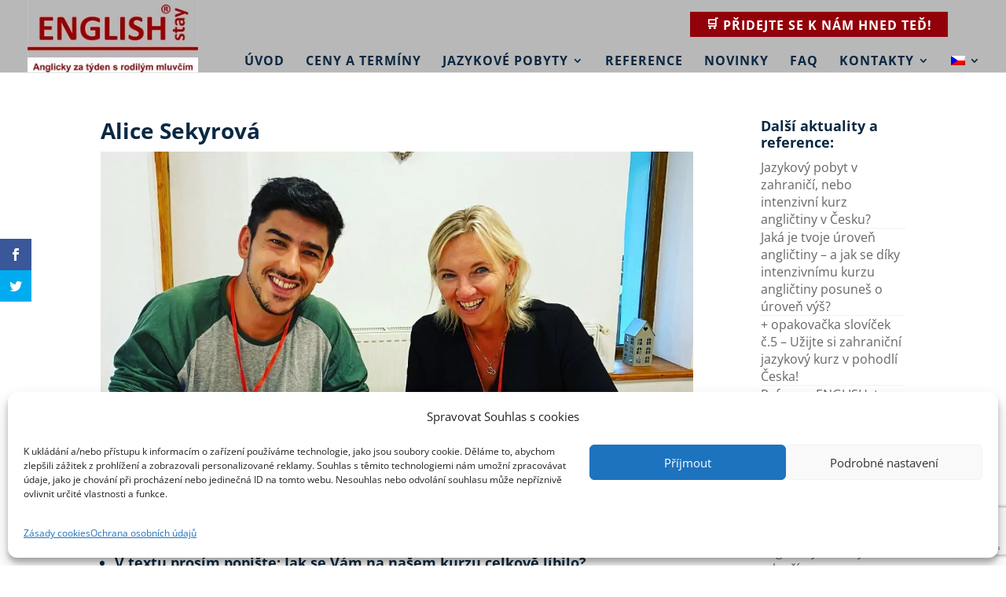

--- FILE ---
content_type: text/html; charset=utf-8
request_url: https://www.google.com/recaptcha/api2/anchor?ar=1&k=6LcciLEUAAAAAJUT3OxS62YOtVLsvP3_CJrtyIMV&co=aHR0cHM6Ly93d3cuZW5nbGlzaHN0YXkuY3o6NDQz&hl=en&v=N67nZn4AqZkNcbeMu4prBgzg&size=invisible&anchor-ms=20000&execute-ms=30000&cb=hwyg2hfbw0je
body_size: 48965
content:
<!DOCTYPE HTML><html dir="ltr" lang="en"><head><meta http-equiv="Content-Type" content="text/html; charset=UTF-8">
<meta http-equiv="X-UA-Compatible" content="IE=edge">
<title>reCAPTCHA</title>
<style type="text/css">
/* cyrillic-ext */
@font-face {
  font-family: 'Roboto';
  font-style: normal;
  font-weight: 400;
  font-stretch: 100%;
  src: url(//fonts.gstatic.com/s/roboto/v48/KFO7CnqEu92Fr1ME7kSn66aGLdTylUAMa3GUBHMdazTgWw.woff2) format('woff2');
  unicode-range: U+0460-052F, U+1C80-1C8A, U+20B4, U+2DE0-2DFF, U+A640-A69F, U+FE2E-FE2F;
}
/* cyrillic */
@font-face {
  font-family: 'Roboto';
  font-style: normal;
  font-weight: 400;
  font-stretch: 100%;
  src: url(//fonts.gstatic.com/s/roboto/v48/KFO7CnqEu92Fr1ME7kSn66aGLdTylUAMa3iUBHMdazTgWw.woff2) format('woff2');
  unicode-range: U+0301, U+0400-045F, U+0490-0491, U+04B0-04B1, U+2116;
}
/* greek-ext */
@font-face {
  font-family: 'Roboto';
  font-style: normal;
  font-weight: 400;
  font-stretch: 100%;
  src: url(//fonts.gstatic.com/s/roboto/v48/KFO7CnqEu92Fr1ME7kSn66aGLdTylUAMa3CUBHMdazTgWw.woff2) format('woff2');
  unicode-range: U+1F00-1FFF;
}
/* greek */
@font-face {
  font-family: 'Roboto';
  font-style: normal;
  font-weight: 400;
  font-stretch: 100%;
  src: url(//fonts.gstatic.com/s/roboto/v48/KFO7CnqEu92Fr1ME7kSn66aGLdTylUAMa3-UBHMdazTgWw.woff2) format('woff2');
  unicode-range: U+0370-0377, U+037A-037F, U+0384-038A, U+038C, U+038E-03A1, U+03A3-03FF;
}
/* math */
@font-face {
  font-family: 'Roboto';
  font-style: normal;
  font-weight: 400;
  font-stretch: 100%;
  src: url(//fonts.gstatic.com/s/roboto/v48/KFO7CnqEu92Fr1ME7kSn66aGLdTylUAMawCUBHMdazTgWw.woff2) format('woff2');
  unicode-range: U+0302-0303, U+0305, U+0307-0308, U+0310, U+0312, U+0315, U+031A, U+0326-0327, U+032C, U+032F-0330, U+0332-0333, U+0338, U+033A, U+0346, U+034D, U+0391-03A1, U+03A3-03A9, U+03B1-03C9, U+03D1, U+03D5-03D6, U+03F0-03F1, U+03F4-03F5, U+2016-2017, U+2034-2038, U+203C, U+2040, U+2043, U+2047, U+2050, U+2057, U+205F, U+2070-2071, U+2074-208E, U+2090-209C, U+20D0-20DC, U+20E1, U+20E5-20EF, U+2100-2112, U+2114-2115, U+2117-2121, U+2123-214F, U+2190, U+2192, U+2194-21AE, U+21B0-21E5, U+21F1-21F2, U+21F4-2211, U+2213-2214, U+2216-22FF, U+2308-230B, U+2310, U+2319, U+231C-2321, U+2336-237A, U+237C, U+2395, U+239B-23B7, U+23D0, U+23DC-23E1, U+2474-2475, U+25AF, U+25B3, U+25B7, U+25BD, U+25C1, U+25CA, U+25CC, U+25FB, U+266D-266F, U+27C0-27FF, U+2900-2AFF, U+2B0E-2B11, U+2B30-2B4C, U+2BFE, U+3030, U+FF5B, U+FF5D, U+1D400-1D7FF, U+1EE00-1EEFF;
}
/* symbols */
@font-face {
  font-family: 'Roboto';
  font-style: normal;
  font-weight: 400;
  font-stretch: 100%;
  src: url(//fonts.gstatic.com/s/roboto/v48/KFO7CnqEu92Fr1ME7kSn66aGLdTylUAMaxKUBHMdazTgWw.woff2) format('woff2');
  unicode-range: U+0001-000C, U+000E-001F, U+007F-009F, U+20DD-20E0, U+20E2-20E4, U+2150-218F, U+2190, U+2192, U+2194-2199, U+21AF, U+21E6-21F0, U+21F3, U+2218-2219, U+2299, U+22C4-22C6, U+2300-243F, U+2440-244A, U+2460-24FF, U+25A0-27BF, U+2800-28FF, U+2921-2922, U+2981, U+29BF, U+29EB, U+2B00-2BFF, U+4DC0-4DFF, U+FFF9-FFFB, U+10140-1018E, U+10190-1019C, U+101A0, U+101D0-101FD, U+102E0-102FB, U+10E60-10E7E, U+1D2C0-1D2D3, U+1D2E0-1D37F, U+1F000-1F0FF, U+1F100-1F1AD, U+1F1E6-1F1FF, U+1F30D-1F30F, U+1F315, U+1F31C, U+1F31E, U+1F320-1F32C, U+1F336, U+1F378, U+1F37D, U+1F382, U+1F393-1F39F, U+1F3A7-1F3A8, U+1F3AC-1F3AF, U+1F3C2, U+1F3C4-1F3C6, U+1F3CA-1F3CE, U+1F3D4-1F3E0, U+1F3ED, U+1F3F1-1F3F3, U+1F3F5-1F3F7, U+1F408, U+1F415, U+1F41F, U+1F426, U+1F43F, U+1F441-1F442, U+1F444, U+1F446-1F449, U+1F44C-1F44E, U+1F453, U+1F46A, U+1F47D, U+1F4A3, U+1F4B0, U+1F4B3, U+1F4B9, U+1F4BB, U+1F4BF, U+1F4C8-1F4CB, U+1F4D6, U+1F4DA, U+1F4DF, U+1F4E3-1F4E6, U+1F4EA-1F4ED, U+1F4F7, U+1F4F9-1F4FB, U+1F4FD-1F4FE, U+1F503, U+1F507-1F50B, U+1F50D, U+1F512-1F513, U+1F53E-1F54A, U+1F54F-1F5FA, U+1F610, U+1F650-1F67F, U+1F687, U+1F68D, U+1F691, U+1F694, U+1F698, U+1F6AD, U+1F6B2, U+1F6B9-1F6BA, U+1F6BC, U+1F6C6-1F6CF, U+1F6D3-1F6D7, U+1F6E0-1F6EA, U+1F6F0-1F6F3, U+1F6F7-1F6FC, U+1F700-1F7FF, U+1F800-1F80B, U+1F810-1F847, U+1F850-1F859, U+1F860-1F887, U+1F890-1F8AD, U+1F8B0-1F8BB, U+1F8C0-1F8C1, U+1F900-1F90B, U+1F93B, U+1F946, U+1F984, U+1F996, U+1F9E9, U+1FA00-1FA6F, U+1FA70-1FA7C, U+1FA80-1FA89, U+1FA8F-1FAC6, U+1FACE-1FADC, U+1FADF-1FAE9, U+1FAF0-1FAF8, U+1FB00-1FBFF;
}
/* vietnamese */
@font-face {
  font-family: 'Roboto';
  font-style: normal;
  font-weight: 400;
  font-stretch: 100%;
  src: url(//fonts.gstatic.com/s/roboto/v48/KFO7CnqEu92Fr1ME7kSn66aGLdTylUAMa3OUBHMdazTgWw.woff2) format('woff2');
  unicode-range: U+0102-0103, U+0110-0111, U+0128-0129, U+0168-0169, U+01A0-01A1, U+01AF-01B0, U+0300-0301, U+0303-0304, U+0308-0309, U+0323, U+0329, U+1EA0-1EF9, U+20AB;
}
/* latin-ext */
@font-face {
  font-family: 'Roboto';
  font-style: normal;
  font-weight: 400;
  font-stretch: 100%;
  src: url(//fonts.gstatic.com/s/roboto/v48/KFO7CnqEu92Fr1ME7kSn66aGLdTylUAMa3KUBHMdazTgWw.woff2) format('woff2');
  unicode-range: U+0100-02BA, U+02BD-02C5, U+02C7-02CC, U+02CE-02D7, U+02DD-02FF, U+0304, U+0308, U+0329, U+1D00-1DBF, U+1E00-1E9F, U+1EF2-1EFF, U+2020, U+20A0-20AB, U+20AD-20C0, U+2113, U+2C60-2C7F, U+A720-A7FF;
}
/* latin */
@font-face {
  font-family: 'Roboto';
  font-style: normal;
  font-weight: 400;
  font-stretch: 100%;
  src: url(//fonts.gstatic.com/s/roboto/v48/KFO7CnqEu92Fr1ME7kSn66aGLdTylUAMa3yUBHMdazQ.woff2) format('woff2');
  unicode-range: U+0000-00FF, U+0131, U+0152-0153, U+02BB-02BC, U+02C6, U+02DA, U+02DC, U+0304, U+0308, U+0329, U+2000-206F, U+20AC, U+2122, U+2191, U+2193, U+2212, U+2215, U+FEFF, U+FFFD;
}
/* cyrillic-ext */
@font-face {
  font-family: 'Roboto';
  font-style: normal;
  font-weight: 500;
  font-stretch: 100%;
  src: url(//fonts.gstatic.com/s/roboto/v48/KFO7CnqEu92Fr1ME7kSn66aGLdTylUAMa3GUBHMdazTgWw.woff2) format('woff2');
  unicode-range: U+0460-052F, U+1C80-1C8A, U+20B4, U+2DE0-2DFF, U+A640-A69F, U+FE2E-FE2F;
}
/* cyrillic */
@font-face {
  font-family: 'Roboto';
  font-style: normal;
  font-weight: 500;
  font-stretch: 100%;
  src: url(//fonts.gstatic.com/s/roboto/v48/KFO7CnqEu92Fr1ME7kSn66aGLdTylUAMa3iUBHMdazTgWw.woff2) format('woff2');
  unicode-range: U+0301, U+0400-045F, U+0490-0491, U+04B0-04B1, U+2116;
}
/* greek-ext */
@font-face {
  font-family: 'Roboto';
  font-style: normal;
  font-weight: 500;
  font-stretch: 100%;
  src: url(//fonts.gstatic.com/s/roboto/v48/KFO7CnqEu92Fr1ME7kSn66aGLdTylUAMa3CUBHMdazTgWw.woff2) format('woff2');
  unicode-range: U+1F00-1FFF;
}
/* greek */
@font-face {
  font-family: 'Roboto';
  font-style: normal;
  font-weight: 500;
  font-stretch: 100%;
  src: url(//fonts.gstatic.com/s/roboto/v48/KFO7CnqEu92Fr1ME7kSn66aGLdTylUAMa3-UBHMdazTgWw.woff2) format('woff2');
  unicode-range: U+0370-0377, U+037A-037F, U+0384-038A, U+038C, U+038E-03A1, U+03A3-03FF;
}
/* math */
@font-face {
  font-family: 'Roboto';
  font-style: normal;
  font-weight: 500;
  font-stretch: 100%;
  src: url(//fonts.gstatic.com/s/roboto/v48/KFO7CnqEu92Fr1ME7kSn66aGLdTylUAMawCUBHMdazTgWw.woff2) format('woff2');
  unicode-range: U+0302-0303, U+0305, U+0307-0308, U+0310, U+0312, U+0315, U+031A, U+0326-0327, U+032C, U+032F-0330, U+0332-0333, U+0338, U+033A, U+0346, U+034D, U+0391-03A1, U+03A3-03A9, U+03B1-03C9, U+03D1, U+03D5-03D6, U+03F0-03F1, U+03F4-03F5, U+2016-2017, U+2034-2038, U+203C, U+2040, U+2043, U+2047, U+2050, U+2057, U+205F, U+2070-2071, U+2074-208E, U+2090-209C, U+20D0-20DC, U+20E1, U+20E5-20EF, U+2100-2112, U+2114-2115, U+2117-2121, U+2123-214F, U+2190, U+2192, U+2194-21AE, U+21B0-21E5, U+21F1-21F2, U+21F4-2211, U+2213-2214, U+2216-22FF, U+2308-230B, U+2310, U+2319, U+231C-2321, U+2336-237A, U+237C, U+2395, U+239B-23B7, U+23D0, U+23DC-23E1, U+2474-2475, U+25AF, U+25B3, U+25B7, U+25BD, U+25C1, U+25CA, U+25CC, U+25FB, U+266D-266F, U+27C0-27FF, U+2900-2AFF, U+2B0E-2B11, U+2B30-2B4C, U+2BFE, U+3030, U+FF5B, U+FF5D, U+1D400-1D7FF, U+1EE00-1EEFF;
}
/* symbols */
@font-face {
  font-family: 'Roboto';
  font-style: normal;
  font-weight: 500;
  font-stretch: 100%;
  src: url(//fonts.gstatic.com/s/roboto/v48/KFO7CnqEu92Fr1ME7kSn66aGLdTylUAMaxKUBHMdazTgWw.woff2) format('woff2');
  unicode-range: U+0001-000C, U+000E-001F, U+007F-009F, U+20DD-20E0, U+20E2-20E4, U+2150-218F, U+2190, U+2192, U+2194-2199, U+21AF, U+21E6-21F0, U+21F3, U+2218-2219, U+2299, U+22C4-22C6, U+2300-243F, U+2440-244A, U+2460-24FF, U+25A0-27BF, U+2800-28FF, U+2921-2922, U+2981, U+29BF, U+29EB, U+2B00-2BFF, U+4DC0-4DFF, U+FFF9-FFFB, U+10140-1018E, U+10190-1019C, U+101A0, U+101D0-101FD, U+102E0-102FB, U+10E60-10E7E, U+1D2C0-1D2D3, U+1D2E0-1D37F, U+1F000-1F0FF, U+1F100-1F1AD, U+1F1E6-1F1FF, U+1F30D-1F30F, U+1F315, U+1F31C, U+1F31E, U+1F320-1F32C, U+1F336, U+1F378, U+1F37D, U+1F382, U+1F393-1F39F, U+1F3A7-1F3A8, U+1F3AC-1F3AF, U+1F3C2, U+1F3C4-1F3C6, U+1F3CA-1F3CE, U+1F3D4-1F3E0, U+1F3ED, U+1F3F1-1F3F3, U+1F3F5-1F3F7, U+1F408, U+1F415, U+1F41F, U+1F426, U+1F43F, U+1F441-1F442, U+1F444, U+1F446-1F449, U+1F44C-1F44E, U+1F453, U+1F46A, U+1F47D, U+1F4A3, U+1F4B0, U+1F4B3, U+1F4B9, U+1F4BB, U+1F4BF, U+1F4C8-1F4CB, U+1F4D6, U+1F4DA, U+1F4DF, U+1F4E3-1F4E6, U+1F4EA-1F4ED, U+1F4F7, U+1F4F9-1F4FB, U+1F4FD-1F4FE, U+1F503, U+1F507-1F50B, U+1F50D, U+1F512-1F513, U+1F53E-1F54A, U+1F54F-1F5FA, U+1F610, U+1F650-1F67F, U+1F687, U+1F68D, U+1F691, U+1F694, U+1F698, U+1F6AD, U+1F6B2, U+1F6B9-1F6BA, U+1F6BC, U+1F6C6-1F6CF, U+1F6D3-1F6D7, U+1F6E0-1F6EA, U+1F6F0-1F6F3, U+1F6F7-1F6FC, U+1F700-1F7FF, U+1F800-1F80B, U+1F810-1F847, U+1F850-1F859, U+1F860-1F887, U+1F890-1F8AD, U+1F8B0-1F8BB, U+1F8C0-1F8C1, U+1F900-1F90B, U+1F93B, U+1F946, U+1F984, U+1F996, U+1F9E9, U+1FA00-1FA6F, U+1FA70-1FA7C, U+1FA80-1FA89, U+1FA8F-1FAC6, U+1FACE-1FADC, U+1FADF-1FAE9, U+1FAF0-1FAF8, U+1FB00-1FBFF;
}
/* vietnamese */
@font-face {
  font-family: 'Roboto';
  font-style: normal;
  font-weight: 500;
  font-stretch: 100%;
  src: url(//fonts.gstatic.com/s/roboto/v48/KFO7CnqEu92Fr1ME7kSn66aGLdTylUAMa3OUBHMdazTgWw.woff2) format('woff2');
  unicode-range: U+0102-0103, U+0110-0111, U+0128-0129, U+0168-0169, U+01A0-01A1, U+01AF-01B0, U+0300-0301, U+0303-0304, U+0308-0309, U+0323, U+0329, U+1EA0-1EF9, U+20AB;
}
/* latin-ext */
@font-face {
  font-family: 'Roboto';
  font-style: normal;
  font-weight: 500;
  font-stretch: 100%;
  src: url(//fonts.gstatic.com/s/roboto/v48/KFO7CnqEu92Fr1ME7kSn66aGLdTylUAMa3KUBHMdazTgWw.woff2) format('woff2');
  unicode-range: U+0100-02BA, U+02BD-02C5, U+02C7-02CC, U+02CE-02D7, U+02DD-02FF, U+0304, U+0308, U+0329, U+1D00-1DBF, U+1E00-1E9F, U+1EF2-1EFF, U+2020, U+20A0-20AB, U+20AD-20C0, U+2113, U+2C60-2C7F, U+A720-A7FF;
}
/* latin */
@font-face {
  font-family: 'Roboto';
  font-style: normal;
  font-weight: 500;
  font-stretch: 100%;
  src: url(//fonts.gstatic.com/s/roboto/v48/KFO7CnqEu92Fr1ME7kSn66aGLdTylUAMa3yUBHMdazQ.woff2) format('woff2');
  unicode-range: U+0000-00FF, U+0131, U+0152-0153, U+02BB-02BC, U+02C6, U+02DA, U+02DC, U+0304, U+0308, U+0329, U+2000-206F, U+20AC, U+2122, U+2191, U+2193, U+2212, U+2215, U+FEFF, U+FFFD;
}
/* cyrillic-ext */
@font-face {
  font-family: 'Roboto';
  font-style: normal;
  font-weight: 900;
  font-stretch: 100%;
  src: url(//fonts.gstatic.com/s/roboto/v48/KFO7CnqEu92Fr1ME7kSn66aGLdTylUAMa3GUBHMdazTgWw.woff2) format('woff2');
  unicode-range: U+0460-052F, U+1C80-1C8A, U+20B4, U+2DE0-2DFF, U+A640-A69F, U+FE2E-FE2F;
}
/* cyrillic */
@font-face {
  font-family: 'Roboto';
  font-style: normal;
  font-weight: 900;
  font-stretch: 100%;
  src: url(//fonts.gstatic.com/s/roboto/v48/KFO7CnqEu92Fr1ME7kSn66aGLdTylUAMa3iUBHMdazTgWw.woff2) format('woff2');
  unicode-range: U+0301, U+0400-045F, U+0490-0491, U+04B0-04B1, U+2116;
}
/* greek-ext */
@font-face {
  font-family: 'Roboto';
  font-style: normal;
  font-weight: 900;
  font-stretch: 100%;
  src: url(//fonts.gstatic.com/s/roboto/v48/KFO7CnqEu92Fr1ME7kSn66aGLdTylUAMa3CUBHMdazTgWw.woff2) format('woff2');
  unicode-range: U+1F00-1FFF;
}
/* greek */
@font-face {
  font-family: 'Roboto';
  font-style: normal;
  font-weight: 900;
  font-stretch: 100%;
  src: url(//fonts.gstatic.com/s/roboto/v48/KFO7CnqEu92Fr1ME7kSn66aGLdTylUAMa3-UBHMdazTgWw.woff2) format('woff2');
  unicode-range: U+0370-0377, U+037A-037F, U+0384-038A, U+038C, U+038E-03A1, U+03A3-03FF;
}
/* math */
@font-face {
  font-family: 'Roboto';
  font-style: normal;
  font-weight: 900;
  font-stretch: 100%;
  src: url(//fonts.gstatic.com/s/roboto/v48/KFO7CnqEu92Fr1ME7kSn66aGLdTylUAMawCUBHMdazTgWw.woff2) format('woff2');
  unicode-range: U+0302-0303, U+0305, U+0307-0308, U+0310, U+0312, U+0315, U+031A, U+0326-0327, U+032C, U+032F-0330, U+0332-0333, U+0338, U+033A, U+0346, U+034D, U+0391-03A1, U+03A3-03A9, U+03B1-03C9, U+03D1, U+03D5-03D6, U+03F0-03F1, U+03F4-03F5, U+2016-2017, U+2034-2038, U+203C, U+2040, U+2043, U+2047, U+2050, U+2057, U+205F, U+2070-2071, U+2074-208E, U+2090-209C, U+20D0-20DC, U+20E1, U+20E5-20EF, U+2100-2112, U+2114-2115, U+2117-2121, U+2123-214F, U+2190, U+2192, U+2194-21AE, U+21B0-21E5, U+21F1-21F2, U+21F4-2211, U+2213-2214, U+2216-22FF, U+2308-230B, U+2310, U+2319, U+231C-2321, U+2336-237A, U+237C, U+2395, U+239B-23B7, U+23D0, U+23DC-23E1, U+2474-2475, U+25AF, U+25B3, U+25B7, U+25BD, U+25C1, U+25CA, U+25CC, U+25FB, U+266D-266F, U+27C0-27FF, U+2900-2AFF, U+2B0E-2B11, U+2B30-2B4C, U+2BFE, U+3030, U+FF5B, U+FF5D, U+1D400-1D7FF, U+1EE00-1EEFF;
}
/* symbols */
@font-face {
  font-family: 'Roboto';
  font-style: normal;
  font-weight: 900;
  font-stretch: 100%;
  src: url(//fonts.gstatic.com/s/roboto/v48/KFO7CnqEu92Fr1ME7kSn66aGLdTylUAMaxKUBHMdazTgWw.woff2) format('woff2');
  unicode-range: U+0001-000C, U+000E-001F, U+007F-009F, U+20DD-20E0, U+20E2-20E4, U+2150-218F, U+2190, U+2192, U+2194-2199, U+21AF, U+21E6-21F0, U+21F3, U+2218-2219, U+2299, U+22C4-22C6, U+2300-243F, U+2440-244A, U+2460-24FF, U+25A0-27BF, U+2800-28FF, U+2921-2922, U+2981, U+29BF, U+29EB, U+2B00-2BFF, U+4DC0-4DFF, U+FFF9-FFFB, U+10140-1018E, U+10190-1019C, U+101A0, U+101D0-101FD, U+102E0-102FB, U+10E60-10E7E, U+1D2C0-1D2D3, U+1D2E0-1D37F, U+1F000-1F0FF, U+1F100-1F1AD, U+1F1E6-1F1FF, U+1F30D-1F30F, U+1F315, U+1F31C, U+1F31E, U+1F320-1F32C, U+1F336, U+1F378, U+1F37D, U+1F382, U+1F393-1F39F, U+1F3A7-1F3A8, U+1F3AC-1F3AF, U+1F3C2, U+1F3C4-1F3C6, U+1F3CA-1F3CE, U+1F3D4-1F3E0, U+1F3ED, U+1F3F1-1F3F3, U+1F3F5-1F3F7, U+1F408, U+1F415, U+1F41F, U+1F426, U+1F43F, U+1F441-1F442, U+1F444, U+1F446-1F449, U+1F44C-1F44E, U+1F453, U+1F46A, U+1F47D, U+1F4A3, U+1F4B0, U+1F4B3, U+1F4B9, U+1F4BB, U+1F4BF, U+1F4C8-1F4CB, U+1F4D6, U+1F4DA, U+1F4DF, U+1F4E3-1F4E6, U+1F4EA-1F4ED, U+1F4F7, U+1F4F9-1F4FB, U+1F4FD-1F4FE, U+1F503, U+1F507-1F50B, U+1F50D, U+1F512-1F513, U+1F53E-1F54A, U+1F54F-1F5FA, U+1F610, U+1F650-1F67F, U+1F687, U+1F68D, U+1F691, U+1F694, U+1F698, U+1F6AD, U+1F6B2, U+1F6B9-1F6BA, U+1F6BC, U+1F6C6-1F6CF, U+1F6D3-1F6D7, U+1F6E0-1F6EA, U+1F6F0-1F6F3, U+1F6F7-1F6FC, U+1F700-1F7FF, U+1F800-1F80B, U+1F810-1F847, U+1F850-1F859, U+1F860-1F887, U+1F890-1F8AD, U+1F8B0-1F8BB, U+1F8C0-1F8C1, U+1F900-1F90B, U+1F93B, U+1F946, U+1F984, U+1F996, U+1F9E9, U+1FA00-1FA6F, U+1FA70-1FA7C, U+1FA80-1FA89, U+1FA8F-1FAC6, U+1FACE-1FADC, U+1FADF-1FAE9, U+1FAF0-1FAF8, U+1FB00-1FBFF;
}
/* vietnamese */
@font-face {
  font-family: 'Roboto';
  font-style: normal;
  font-weight: 900;
  font-stretch: 100%;
  src: url(//fonts.gstatic.com/s/roboto/v48/KFO7CnqEu92Fr1ME7kSn66aGLdTylUAMa3OUBHMdazTgWw.woff2) format('woff2');
  unicode-range: U+0102-0103, U+0110-0111, U+0128-0129, U+0168-0169, U+01A0-01A1, U+01AF-01B0, U+0300-0301, U+0303-0304, U+0308-0309, U+0323, U+0329, U+1EA0-1EF9, U+20AB;
}
/* latin-ext */
@font-face {
  font-family: 'Roboto';
  font-style: normal;
  font-weight: 900;
  font-stretch: 100%;
  src: url(//fonts.gstatic.com/s/roboto/v48/KFO7CnqEu92Fr1ME7kSn66aGLdTylUAMa3KUBHMdazTgWw.woff2) format('woff2');
  unicode-range: U+0100-02BA, U+02BD-02C5, U+02C7-02CC, U+02CE-02D7, U+02DD-02FF, U+0304, U+0308, U+0329, U+1D00-1DBF, U+1E00-1E9F, U+1EF2-1EFF, U+2020, U+20A0-20AB, U+20AD-20C0, U+2113, U+2C60-2C7F, U+A720-A7FF;
}
/* latin */
@font-face {
  font-family: 'Roboto';
  font-style: normal;
  font-weight: 900;
  font-stretch: 100%;
  src: url(//fonts.gstatic.com/s/roboto/v48/KFO7CnqEu92Fr1ME7kSn66aGLdTylUAMa3yUBHMdazQ.woff2) format('woff2');
  unicode-range: U+0000-00FF, U+0131, U+0152-0153, U+02BB-02BC, U+02C6, U+02DA, U+02DC, U+0304, U+0308, U+0329, U+2000-206F, U+20AC, U+2122, U+2191, U+2193, U+2212, U+2215, U+FEFF, U+FFFD;
}

</style>
<link rel="stylesheet" type="text/css" href="https://www.gstatic.com/recaptcha/releases/N67nZn4AqZkNcbeMu4prBgzg/styles__ltr.css">
<script nonce="aGrQpDxI2yj5w43VvaTA0A" type="text/javascript">window['__recaptcha_api'] = 'https://www.google.com/recaptcha/api2/';</script>
<script type="text/javascript" src="https://www.gstatic.com/recaptcha/releases/N67nZn4AqZkNcbeMu4prBgzg/recaptcha__en.js" nonce="aGrQpDxI2yj5w43VvaTA0A">
      
    </script></head>
<body><div id="rc-anchor-alert" class="rc-anchor-alert"></div>
<input type="hidden" id="recaptcha-token" value="[base64]">
<script type="text/javascript" nonce="aGrQpDxI2yj5w43VvaTA0A">
      recaptcha.anchor.Main.init("[\x22ainput\x22,[\x22bgdata\x22,\x22\x22,\[base64]/[base64]/[base64]/[base64]/[base64]/UltsKytdPUU6KEU8MjA0OD9SW2wrK109RT4+NnwxOTI6KChFJjY0NTEyKT09NTUyOTYmJk0rMTxjLmxlbmd0aCYmKGMuY2hhckNvZGVBdChNKzEpJjY0NTEyKT09NTYzMjA/[base64]/[base64]/[base64]/[base64]/[base64]/[base64]/[base64]\x22,\[base64]\\u003d\\u003d\x22,\x22w7TDvsOEwpxJAhQ3wrTDtMOBQ3bDjcOZSMOTwoU0UMORU1NZahzDm8K7bMKOwqfCkMOkWm/CgQLDr2nCpzdYX8OAMsOrwozDj8O9wpVewqpxXHhuCMOUwo0RL8ObSwPCiMK+bkLDpR0HVFxONVzCgsKkwpQvOCbCicKCWlTDjg/Cp8Kew4N1DsOrwq7Ck8KrbsONFVHDo8KMwpMCwpPCicKdw57DqkLCknQDw5kFwqQtw5XCi8K4wq3DocOJd8KPLsO8w5FOwqTDvsKjwq9Ow6zCrR9eMsK8P8OaZXXCjcKmH0XCrsO0w4cTw6hnw4MKJ8OTZMKzw6MKw5vCh2HDisKnwq/CmMO1Gwgww5IAZMKBasKfecK+dMOqVh3CtxMiwrPDjMOJwrjCnlZodsKTTUg5WMOVw65ywqZmO0zDvxRTw5xfw5PCmsK1w7cWA8OzwqHCl8O/DFvCocKvw6YCw5xew4o0IMKkw5Ztw4N/MRPDux7CksK/w6Utw6MCw53Cj8KCD8KbXyLDksOCFsOVCXrCmsKdDhDDtm9OfRPDsBHDu1klUcOFGcKCwonDssK0aMK0wro7w5MAUmE3wpshw5DCgMOrYsKLw6MowrY9A8KNwqXCjcOUwo0SHcK3w7Rmwp3CsXjCtsO5w7jCm8K/w4h8NMKcV8KfwpLDrBXCoMKKwrEwFQsQfUfCjcK9QkgpMMKIZ3nCi8OhwoHDtQcFw5/[base64]/[base64]/wo7CpBnCtw4Ow7JnMzUuw43Di2tfcFPDq2tGw4XCkAfCslMMw7RFOsO3w6PDjjfDtcK8w7IVwrzCjkBhwp9JasOSVsKlQMKpfHXDoCtSE2A7T8OERnICw67CqHfDrMKNw6rCncKhejABw7cbw4R3dkA7w5vDmmnCosKMCnzCmx/CqHXCvsKzE2sXFyc/w5PCtMO7GMKQwrPCtcObDMKFc8OgdULCj8OxFXPChsOkBypUw7U3YAkXwqlCw5MsCMOZwq88w7DCjsO8wpYzOlzCqgZtHS/DhB/Dq8K/w7rDq8O6f8OLwpzDk3p1woFTW8KKw6Jxen7CosK+esKCwpwJwq9xd0sdGMOWw4nDsMOpa8KdIMOtw4PCuBADw4TCh8KQZMK+KBDDukMpwpDDnsKjwo3Ci8KWw5dUOsONw7QFEsKVP2U3wrzDgSU0clYDIGfDlnzDoyhcSA/[base64]/CgBvCu3TCpTkjKcOWVcOkf0fCkXzCowPDh33DisOMW8OFworCm8ORwqVqEGzDksKMIMO3w5LCtsKPC8O7a3ZXZxLDrsOzFsOpXlcrw6puw7/DtBE/w4vDjcK7wp4+w4Y2X38sIydKwoFMwrrCins5YcOpw6jCvw4MJRjDqnZOAsKsR8ORVxXDjMOFwpA+AMKnBgd3w4Ezw7XDncO8NhXDqmHDuMKnGk4fw7jCosKhw5vCvcOxwpPCiVMEwrfCvSPCo8OhClhyZx8mwqfCu8OIw6TCp8Kyw4ERcShAe24gwqbCuGfDgn/CoMOTw7XDlsKHXl7DpEfCoMOTw7zDs8KGwrc0MxTCrCw5MRLCl8OFNEvCk3LCgcO3wo7CkmIVTBtuw4jDrn3CtTZHH0RQw6LDnC9DbDhINsKNQMOcLj3DvMK8VsOrwr4vTnpCwp/CgcOjDcKQKAQTNMOhw6LCtxbClWkXwpPDs8Otwq/Ct8OLw4jClsKnwosdw7PCvsKzGMKIwq/Clxh4woUFXVjCs8K8w4vDucK8AMOeX1jDk8OqcTDDnHzDiMK2w4wSBcKxw6vDknDCmcKtVit2PMKvQMKpwobDpMKjwpY2wrrDln8yw7rDgMK3w7VKE8OAe8KjTH/CscOlIMKRwo0hZmAJT8Krw5xuwoFQLcK0FcKLw5nCtgrCo8KALcO2RGLDh8OYS8KGOMO4w7VYwr/CnsO8ak96YMOEbkAmw4xkw6lOWTNdZMO9SUBxV8KVJQLDp3fCgcKDw7Jyw7/CsMKbw5rCvMKQU1wNwpRqR8KpPD3DuMOBwpp9ZUFEwoXCohrDtgtXHMOIwowMw75ve8O8H8OcwqbChE9obXpLcV/ChEfCrl7DgsOzwoHCn8OJEMK1BQ5vwqbDpAwQNMKEw6vCsHQiAH/CniMvwrpsMMKdPB7Dp8O1A8KhYRtQTwFFOsKxEXDCiMOMw5gxCl84wpvDukVKwqLDisO2RjxQTS1QwolOwpbCksOZw5nCiVHDrMOsUcK7wrfCtx/Du0jDgDtvf8OzXgzDhsOub8OfwpMPwrrCnyDCksKrwoc6w7FiwrrCmVN7ScKeQnImw6ltw5cHwq/Clw8uTcK4w6FDw6zDpMO5w4DCpHQOJ07DrcKowqsJw6nCsw9pBsOBBsKPw7Vuw75CTwnDvMO7woLDvyRJw7HCrEY5w4fDpmEFwp7Do2lUwp1lE3bCnUHDhsK5wqLDk8Kbw7B5woXCmMKffwLDusKFWsOkwo8/[base64]/DqcKpecKAUmA+KHMQM0IVwpFCLSDDisKrwqUjIUY3w7IXe1/DusOHw6rCgEHDh8OLV8OwfsK7wooTYMOLZ30TdQ0gVTHCgg3Dk8KydMKsw5DCrsOidyLCpMKGa1bDr8KeCS85HsKYQ8Ogwr/DlWjDmMK8w43DpMOlwrPDjyhFDDUtwpJ/VDTDkMK6w6oew4s4w7gBwrbDocKLMzspw7gowqvCjn7Cn8O1CMOFNMObwpvDg8KKTV9lwo0SXEEiAcKSw7bCnQ3Ds8KcwqB9csKzWUAcw5bCoE/DrDbCpmLDkcOOwph0ZsK+wqbCr8KVSsKMwqJlwrHCmUbDg8OMecKcwr4zwrtkV0wQwpnCkMOTTktawoFkw5bDu0NHw7oEOz4sw7grw5rDi8OsCEIwZgXDucObwo1sXMKvw5bDjMO1HsOhdcOOC8K+DTrCm8Ksw4rDmcOuDCUJbHPCkXh8w5LChQ/[base64]/Di1nDjiQROwXDgQJmfSxAD8KaY8OOw5guwpxww7rDihMaw4s/wrzDpjDCj8K8wrjDk8OvLMOlw4ROwrcmE3dnA8ORw4YYwo7DjcOkwrLChFTDqMO7VBQiTcOfAhldfCAiUAPDmiQLw6fCsUIMRsKgAsOMw53Cv3jCkEYEwoEQdcONEnFowrxUA0HDosKqw4w1w4p1Yx7DmykKa8KRw6M/MsOFNhHDr8K6wpHCtzzDhcO/w4RJw6lMQMK5cMKTw5bCqMKoZB/CosOgw4/Ci8OsNSfCtnfCoxFRwpYTwoXCqsOUZ0PDuAnCl8OSdCDCisODw5dSIsOnwospw5k0RTYDDsONG0rCmMOXw5p4w6/CvsKGw4wALjzDvXrDoCV8w6Jkw7M8CVk+w7EOJDvDtTBRw5TCncKTei56wrZ8w5cQwpLDuTTCpSDDlsONw7/[base64]/CksKRw67Cn0dhVcOdw5gCCcOfBGgLVkoawoUYwohYwpvDlsKxFMOzw7XDuMOQZDMZeVTDi8OXwrwkw7JAwp/DqibDgsKtwo54wqfCkXvClMOqODcwCVnDjcOIeAsRwq7DuR/Cn8Oew5xxMFx9wqEdLcOmZsOLw7VMwqURBsKrw7PDocOMXcKSwphwBQbDrnYHO8KGfhPCllQlwoLCrkARw7VxFMK7SUzCrwrDqsOlUivCsHIdwp90YcKaEMK/UnojQHzCk2/CgsK5SGXCiGXDgHxHDcKPw5IWw6/[base64]/DqhvDnBZ3woU4NGxiF37DvlrDmMK5HlrCjcKnwpcrcMOewqfDmsOww5fCucK+wrDCkl3CmF7DocOfUEXCp8OndxnDsMO1w7jCt0XDqcKiHRvCmMK+TcK2wozChifDiCZhwqgIMWvCjcOnDMKuasOBAcO/TcKAwooPXBzCg0DDjcKJN8K/w5rDsVXCtkUuw7vCk8O4wpTCi8KxOCbCr8Otw6BWIgTChsKYCnlGZizDkMK8XDU3NcK1DMKzN8KLw6XCp8OTb8OCc8OMwr8SWEzCpcOXwrrCp8O4wowmwrHCswthB8OFHx/[base64]/CizzCv8Kxwo3CkjIZwrUsX8O3w5vCu8Krw5jChMKKLcObJsKLw57DkMOaw4DCiwLCi3E/w5TDhgDCq1xZw7vCsw9CwrbDv0EuwrzCu3vDgEjDg8KNGMOWDMK9Z8KVwqU5wpbDqUvCqsO/[base64]/[base64]/Dt8KHwrgowrrCtCsEwqDCv8KpFMOnw5Z4bMKBKh/[base64]/CoGw/w7lew7zCq8OPIcKyR8ONfzprByEFXMKewpZaw5YzZmgaY8OTE2AOIy/[base64]/CtsKSw7LCik3DtcK2wrcvTEVNCl4kwovCpMOoIRzDoQsBfsK8w7ZAwqYAwqRHF1HDhMOPBWPDr8KHP8OcwrXCritywrzDv0NtwpBXwr3DuVXDqMOCwoN7F8KowovCrsORwofCrsOiwoJPZUbDtiZ2KMODwqrCtcK3w6XDj8Knw6nChcKxM8OcWmHCosO7w6Y/NFtUAMOqP2/CtMK1wqDCo8OMVcKTwrTCl2/DoMOMwo/[base64]/FW/DoS3DpMKTwo3CnzFlw7rDncK6H8KfaMOYwrDDp09UwovDoifDnMOMwpTCv8KPJsKaPisFw57Dg3t0w4I5wqNOcUYad1rDtMOmw7dHY2sIw4PCrhLCj2HDshg+KW5EKhUEwo1rw6zCu8OTwoTCicKDWcO+w4U1wqEAwrM9wrXDjsKDwrTDnsK/FMKPezQYT0V8asO3w5xrw5YqwqoEwrDCkjw6emVXZ8OZAsKlTmLCv8O5elhWwqTCk8OowoTClE7DoUnCj8KywrfCnMOfwpAowp/[base64]/DgDrDo0vCp1JWLCjCkxfCnjQILhVuEsOuN8Ogw4xAYDbCrgVFKcK/czpcwrYYw7TCqMK5LMKjw6zCncKPw6Z0w59HO8OAFGDDqcOyfsO5w5zDmRjCisOjwqYRB8OxSRHCj8OvAkN/FcOqw5nCogDDncO2MWwbwpvDiEbCtsOYwqLDgsOpURbDkcKLwpzCjm7Dvn4hw7zDvcKDwqcyw482wqLCusKuwobCrQTDgsKpwozCi3p8wrVmw48aw4bDs8OdbcKew5EhfMO+VsKSeAzCh8K0wog1w7nCrR/ChSkgegrCngctwrnDjh8VbinDmwTDocORSMK9wro4QxrDkcKHJEgUwrPCqcOaw5DDp8KKesOzw4JbEFvDqsObYlNhw63CjGTDlsK1wrbDmDrDqVnCk8K1TEJAMsK/w4ArJHPCssKIwp4kGH7Cj8O2SsKuAAwcT8K/[base64]/wpx2w7rDnMKgeMKMwq7DoxzDlcOMd8O4w611w7cNw4AEemBaRgHCozxSRsO3wqpwcCHCl8OcfFl1w4V+V8OtP8OrcDY/w6wjJ8KCw4nChMKscBDClcOyBXI7w60hXDgBecKhwqjCiHNzKMOyw5rCmcKzwp7DkiXCo8Oew5nDhsOzfMO/[base64]/CqWpUw7YEWx3ClMO5w4jCr8Oawp1vX8O5J8OPCcOlccKFwo4Aw7I7A8O/[base64]/DulJaUMOdw54iUEjCu3vDrcKVw7rDijjCnsKiw4pIwonDmipDHm49PU1gw7EWw4XCpxjCuirDtxdmw5MmBkAINzrDi8OtOsOQw4sMAyxXeAnDs8O+Qk1NRkogSMORV8OMCwF+HS7Cg8OHT8KBAVpdQE5QGgo/wrLCkR9zC8OhwpTClnDDnVFxw6k8woccNHIEw4DColLCgFHDgsO/w5hBw4pLb8OZw7Qbwp7Cv8K0GHfDs8OZd8KNPMKXw5XDo8Oaw63CgDbDpzRPIR/CjAdYAGHDvcOcw7M8wpnDv8KhwpDChSoqwrIcGFXDpHUFwqTDqwbDp2tRwpnCsXDDtgnCjsK9w4kPOcOYaMKQw5zDvcK6S0o8w5rDicOeIDsWVsOpNiDDsjlXw6nCvEEBRMKHw78PFG/DqCdiwozCjsKWw4odw6oXwrXCosOVw71BI1vCniRMwqhzw6bDs8OdWcKnw4bDp8OrERohwp8VMMO/XSTDm00qLEvCrcO4ZEfCtcOiw5nDkjADwqXCscOQwpAgw6fCosOPw7HDr8KLJ8KqXEpVYsOJwqQPG3HCvsO6wozCukbDqMO3w5XCqsKLalVTfzPCtjvCmsOeFibDih3DrCnDtsOow6wFw5svw53CmsOpwoPCkMK/IWrDssOQwo5RDipqw5g2Z8KmEsOQJ8ObwrwLwpPChMOhw6BJCMKvwqvCrn4SwonDvMKJBsKnwqoqfcKPaMKTXsO3YcOLwp/Di1HDs8KkO8KZWwLCrwLDmwsSwoZ6wp/Dr3LCoizCnMKRXcOWaBXDpsOJLMKaTsOwEAPCg8KuwrvDnkNZKcO5EcOmw67Chj3Dj8OjwpvDk8K7YMKxwpfCmsOSw4PCrzQ2MsO2QcOIHFsjQsOIUQHDjDzDhcKMUcKWWcKrwr/[base64]/Cm8OpwpoHLlDDgmjDhmDDvMOwBsOPwrgpJ8O2wrfDuzvCgBzCujjDuMKjDEQdw4NnwpvCiX/DlT4Ow7ZMJHY8dcKLKMOXw6vCusOocWjDgMKwdsOcwpg4SMKHw6YPw4jDkhoaaMKmZQlDScOrwos/[base64]/CoE3CvMOwI3xCF8Oiw5rDrmkow63Ch8Osc8OLw7dyF8KTS0PDssOowo3DuCzCkBYiwroUYFMPwpPCqxVswp1Lw7jCosKEw6jDs8OPMWMQwrRFwq91IsKnZm/ChyTCiARjwq/[base64]/Dh8OuSCjCuGzDhiPCmBZqwqZJw5U/[base64]/w5LClVjDnnZSEcKKGgMjCWjDgXgCR0vDiCjDscOOw4/Cj2FjwoXCrWYOQEpBWsOowqcaw6Ryw5hxBkHClV4OwrNOeGLCohrDogPDrMKlw7TCoyliI8K8worDhMO7KHI1SXdBwok2Z8OFwo7Cr11/wpRRTw5Qw5V6w4TCnxk/bDt8wohbfsOQAsKDwqDCnMKvwqRhwrzColPDm8OiwoZBOsKMwqZvw79nElUTw5EibcKhOhPDqsKnBMKMYMKqAcKLPsOsZgzCucO+OsOIw6MnH0k1wrPCul/DugXDr8KUAR3Dmzotwr11csKqwpwfw6BfS8KFGsOJL18yGQwyw4Ibw6LDtAPDgxkzwrrCn8OXT1s2EsObwpjCjkcMwpEFOsOWw7HCg8KxwojDrG/CtVF9alkKUcKxAsKcYsKTccKEwos/w7Zbw7xVasO/[base64]/[base64]/woHCqzzChWzDmXTCiV/[base64]/[base64]/CosKnwoPDpHYhw78cw7/DjDnDjcKTw5LCn3Vrw4ogw4YCfMKRwpLDsxzCryAfTkZNw6/[base64]/DhmPDpg9uwqrCncKaw7XCuRjDgcOmLCnDn8Kpw6HCmsOtbi3CpF/Cn189wonDj8KzCsKLQsKJw69DwpHDjsOHwqcRw7HCgcKqw5bCpmHDmGFVaMOxwq8cCH/Cj8OVw6fCi8Oxw6jCoXLCt8O5w7LCoQzDg8KcwrPCucKZw70uPz1lE8OzwqIxwppaBMOICWgGXcK0WGPDp8K/[base64]/wqvCp8O1R39sURfCiMKaw7hyw7nCsQ4Vw5tnFsK+wpTDhcOMPMK/wrfDgcKPw44Jw5hYEX1Bwr85DQ7DmFLDvMOxPA/[base64]/Cr00AwrJWw7RMw60Hw64xw6vDusOrw7gud8KVCQ7DvMK1woZAwpvDgTbDrMOjw6Y4H3dWw4HDucKZw4YPICtLw5DDlELDo8ODUsKjwrnCpkF4wqFYw5IlwqbCmsKcw7N9Q3DDgm/DpivCvMOTTMKEwqNIw6jDusOVOBzCjmPCgzDCmF/CssK7ecOFaMO7V2DDosOnw6XCpMOMbsKkw5DDk8Oce8KqNMK8IcOyw6VcdcOAGsOiw7XCkcKDwqMJwoFfwr0gw74HwrbDqMK7w5TCrcK6cyEiEBhUYGBfwqklw6nDksODw63CnmzCjcOrYhpmwohTPBQtwoFrFW3DhjPDsioyw4wnw70Kwocpw7U3w7/CjAE8fMKuw6jDjzo8w7bCp1fCjsOPWcKxwojDv8Kbw7LCjcO1w4nDoEvDiXB8wq3Cu2dbTsOsw6M6w5XCuwjDo8O3ecKOwpTClcKlPsKOw5VlUxLCmsOECScCNFN9TG9wAgfCj8O/dCgfw7tFw64DMjc4w4fDoMONFG9cYMKcHk9pfzMpJcOmZMO4NsKUCcK3wr9YwpdTwpROwr0Hw7URQCwORlt4wptJZUfDmsKBw7NTwoTCulDDiDfDhcKaw6DCgi/[base64]/Dr3bCgkUzdMKHwqHCsCdwAj9jfkQ9VEF5wpdNWR/DjFrDssKpw7XCgnEedVfCvTo6LFvDj8O4w44JcsKUS1Q6wrwNVlp/w4nDusOxw6TCgyEawpkwcjscw4BWw7/Chxp6wodWN8KNwqjCv8OQw4Ihw7YNAMOOwrHDtcKDI8OxwpzDkyPDihPChcOZw4zDjFNibAh4wo3CjS7CsMKNUBHChC4Qw53DnV/Dvw00w4QKwofCmMOcw4V1wrbCsVLDtMO/woNhJw11w6woL8KQw6/DmmLDg0XDix3CjcOkw7VVwojDncKlwp/CjDlgbMO+w57DlcKRwq8JNlnDr8Otw6IYXsK7wrrCmcOjw7zDjsKFw5XDnA7Dr8OUwopBw4A8w5g8J8OPXcKuwo8RMMKVw6rCocO2wq03HAcTXCHDtVXClmDDoGrCknskTMK6bsO/[base64]/CtC49w6/CilbCjHxCR8KVw6HCrMOcw4PCu0FHKMO1T2sTw6wZw5XDrzHDqcKMwoA7woLClMOjRsKiJ8K+SsKrQMOpwoISYsO6FWkldcKWw7PChcOcwrvCoMKHw6zCq8OGFBx/f1fCj8OSSl0Waw0Kagpaw7DChsOUGATCmcOqH0vCtn9kwp0Yw7XCgcKdw5tdHsOtwp9QRj3Cl8O3w6FnDyPDh2RDw7zCucOzw4nCmWjDp1nDusOEwpwKw5I1ZCgYw4LChSPCrMKdwqdKw4fCmcO3GMOmwq1Kwo91wrTDl1/Dn8OMOljDi8OWw4DDtcO8XMOsw4lTwrQkZ3NgKjNAQGXDsW4gwosaw6bDnsO7w6HDhsONFsOEwrUka8KmQ8KYw4LDhGsVIRnConTDvVnDncKlw7XDm8Orwo9ew5MNYj/Dnw/CoHXCrxPDq8OZw6pzF8KtwrRgfMKqMcOsBsO6w4TCvMKiw7FKwq9HwoXDszYxw6kuwp/DkR1xeMOwb8Onw5bDu8O/choRwqjDgBRteABPITTDusK0VsKvPAs0RsOHWMKbwojDocOYw5LDgMKbfnTDgcOkQ8Oqw6rDuMONfVvDm0Izw7HDqsOWbxLCs8OSwpzDlFPCkcOMZsOWaMKrX8Kaw4LDnMOie8O2w5d0wo9BfsOow6NCwqxKQFd1w6V9w6DDvMOtwp1vwqjCrMOJwqB/w57DnkLDk8O3wrDDqGcLQsKLw77Cj3BKw59hWMOUw7oQJMKKCDdVwqQZeMOZSgshw5QHw71xwo9sbyBxGR3Co8O9WwLClT8Hw4vDrsK7w43Dm0HDmmfCqsKjwpg0wp7Dsm8wX8Opw70OwoXCjknCgEfDrcOCw6LCry3CuMOfwofDrU/DgcOKwovCsMKvwq3CqUYtWMOMw6UFw7vCosOBVHLCqsO1fVbDiyvDjjYtwrLDnT7Ds0HDsMKNTHrChsKDw71HdsKINy0wPS/Dq1I2wqleCwTDm1HDpcOrw4Ynwrdow4RNR8O3wrVhbMKHwrMndD8Sw7XDkcOpesOOZSMKwr5tRMKewol4Jh5bw7PDgcOaw7puTWvCqsOIA8OSwr3CisOSwqfDtA/DtcOlMiHCqUvDnVfCniV0FMOywqjDuCrDoiQBfRzDkAE5w5bDgsOuIEIJw7tZwopow6bDosOVw7EBwpcEwpbDosO/CcOzWcKfH8K8wqHCoMKnwqM/fcOxGU5Nw5vCpsKYZHNGK0J5T0xpw5jCmnM3QzYiYj/DvTDDmlDCrX9Kw7HDpXEowpXClynDgcKdw586VlImBMKdemLDm8KTw5VuRgrDuW4qw73Cl8O+fcKiKiLDng8Vw5wHwoY6HMObDsO8w57CuMKXwrN9GRx6cXvDjQfDhBTDq8Onw6ssT8KhwqXDvnQ2GCHDv0LDncKbw7/Dum9Iw4DCsMOhFMKCBUQgw5LCrm1fwo1iCsOiwpTCqn/ChcKPwphnMMO/w4zChCrCnTDDvsKyAgZCw4Q5G2kXRsK7wr4ARH3Ch8Oiw55jw5fDr8KsLzIuwrViwp7DvsKcbS9jdsKUNXJqwrkXwo3Dol0tEcKLw78NEm5ZWSl+IFk8w44mRcO9KcOxTw3Cp8OWalzDs0PCm8KmTsO8DVUlSMOjw4hGTMOXVT/DjcOHHsK6w54UwpscA3XDlsO7S8KaYVrCvsKtw787w5Qiw6HCo8ONw5dYZW04WMKpw4MVG8Kpwp4xwq4JwpFrBcKHQmXCoMO1DcK5fsOSFBzCrcONwrnCnMOoTlRcw7rDnyULKB/[base64]/Dtwcowr8pwpESCsOEw7JpVEzDjcOHw4VcBCcJbcKqw7TDvFtWATPDqzjCkMOswpllw7DDlT3DusOjesOBw7TChcK4wrsHw7cFw43Cn8OMwrMYw6ZPw7PCt8ORYMOQZ8K0E3QSMsOhw5DCt8OeLcK3w5nCkEfDoMKUTzPDicO0ESRHwrp/I8OoR8OSA8OXOMKOw7jDii5bw7dgw6cLwrA+w4bChMKvwo7Dk0HCi03DgXxYbMOIdsO6wqRgw57DnlDDusOgSMOGw40dKxU/w4spwpAUbMOqw686JR0ewqfCnncCVsKfclnDl0dXwrQEKTLDjcOTecOww5fCpXgPw7fCo8K8TSzDsg91w5kiQcKGfcKKAjtvWsOpw63DscOpYxp9bk0dwpHCknbCvkrDp8KwYC8MKcK3MsOSwrhEN8Olw4XCgg/DnCfChB7Cu0VCwrk7YhlQw7/CtsKvRDrDp8Oyw4bCoXY3wrk5w5bCgCXDv8KVT8Kxwr3DgsOFw7zCgHzDg8OHw6NuP37DvcKCw5nDuAhKw7RrPxnDmAFIc8ODw5zClABUwr97elrCpsO8Yj1PbX8dw6rCu8OpeEfDozBdwoUuw73DjcO+QMKCN8Kjw6FLw4tdN8K3wq3DrcKqU1DCh3/DqjkGwovCmRh2LMK7bgxxJGpgwq3Cv8K3DXJNHjPCjsK2woJ1w7TChMKnUcO0RcKww7TCh10aMQTCtnoLwowsw7rDssOjQHBdwoPCgFVBw53Cr8OGM8OIa8KJeBxow7zDozXCk1XCnk9yVcKWw7RUXjMXw4JweB7DvS8UV8OSwp/[base64]/Cu8KTGVN4KC3Cp3lyMALCrsKsFcOVwoQJw7lNw75LwpXCpcKzwqhHw7HChsKmwo9+w7fDv8KDwp14N8KSLcO/[base64]/[base64]/[base64]/wqfCkxl6w5PCvMKRw5Z2wqfDnUJcwr/[base64]/CoyDDgMOAPhFTw65ow4rCv8KlHyvCuV3CjwI/w5fCgsKQPMKqwrgRw7k5wqbCncOQE8OMB0zDlsK0w7jDnR3ChVLDssKww71xB8OOYVAFVsKWO8KdKMKbaEo8OsKLwpk3MFDDl8K0ZcOIwosNwrYTciknw49ewqfDqMK/cMKuwrMmw7bDocKFwoDDk1oGBsK2wrXDkQrDnMOhw7cQwoJVwrrCs8OUw67CsW9/wqpPwqtdw5jChDLDn2BqSmAfOcKOwqZNa8Ozw6vDtlnDpcOsw4plWsK5WVPCscKEKhwUEyRow7pkwp0dbkzDgMOVe0nDssKbL1oWwp1GI8O1w4nCkA3ChlPCkgvDrcKhwrjCocO5YMKBSH/Dm3RUw5ljRcOhw4UTw40LFMOoAh3DlcK/ZMKGw7HDisKqWWc6B8K/wrbDrjJ1wq/Cp0DCmMOuEsOxCCXDqDDDlwTCtMOMBn/DlA4Rw4pXGVsQB8KFw754KcK0w77Dr2HCqy7CrsKNw7zCpSx/w5DCvCdbOMKCwrTDhmPDnjouw4TDjEQTw7jDgsOeQcOfMcKjw4nChgNxXTXDt35MwrtueQjCnwgjwpvCi8KiPGoXwpxbwphTwokyw6oaAMOeB8OLwoBcwo0PXGTDtGwnZ8OBwoTCtTx8wqIuwonDvsOVL8KDD8OaKkI0wpoaw4rCrcOOfsKVBmN1AMOsQD/Dh2/[base64]/DjyYcC8Kqw7DCnRDCtMO/DgTDqUBvIxdWEsKbUD3Cn8O7wpBYwr8ow753WsKkwqTDi8KwwqXDulvCp0UmOcKxO8ONMUbCisOXOjkoasOoUm1LQg3DicOVwrrDinnDiMKuwrImw58+wpAKwoo3YErCnsODEcKZDMK+LsK9RcK7wpMxw48YUz0NaW4rw53DgW/CkWdXwoHCgMKrdxk2ZhDCucKpDQlxC8KnahnClcKNBSYmwqdlwp3CmcOAHXXCnG/DhMKcwo3Dn8KoBw/Cn0zDtGDChcOaQ3fDvCAqeT3CtzQiw6nDp8OgXB3Doycow4TCh8KFw5PClsO/SGJJXicYHcKNwpd7PMO4PTRlw7ZhwpXCowrDssOswqcKQ2pkwrpdw4kew4/DlhbCrcKmw5s+wrByw6XDlm57IWvDh3nDp2t7IQgfSMO1wplnSMOxwo7CksKuScO7wqXCicOXMhZMQTbDisOyw7c3TDDDhGhvCCMAAcOwDC3CjMKww79AQiROUA/DvMO9VMKFHMOSwpXDksO4XxTDlXTCgyYuw6/Cl8KCfHzCpzcHeETDkikvwrYZEcO6WhTDsRrDj8OKVGExO3HCvD0jwow0e1sjwrdawqw7YxbDsMO6wq/Cn30sd8K5JsK7UcONaE4JMsO3McKTw6Alw4DCqmBVNg7DlzE4MMKVK1ZXGiN4NGoDPzTCuGTDqHXCkC4JwrZOw4AkR8O6HkRuD8O1w43DlsOgw7/CtlJOw5gjTMKZc8OKYnnCpHAEwq4KLGzDvVjCnMOzw4/DmFV5RzPDnSpYeMO4wphiGxJMRmVyaGJsMXfCmi7CiMKzDmnDjxbDmizCrBvCpzTDgjrCgw3DncOpE8OKMmDDj8OuaGYcGCt8ewzCmm0RdA1TN8OYw5fDucOWX8OPYsOsCcKJej4/cW1Lw4nCmcOzYERPw7rDhnHCjcOIw4zDsGfCnkwEw5FFwq8cKMK3wr3DtFMtwpbDvFLCnsKoBMOFw5gBHMKaeilbCsKMw7hMw6/[base64]/DkwnCi07DilDCuzFEOhHCvcKKEsOxw5nCuMOjeCEBwpjDm8OEwqoUdRYdAcKtwpN7DMO8w7Row5DCicKnHF00wrjCuHgDw6XDmQFAwo4Iwrl8bHHCjsOUw7nCpcKDXCzCqgTCgsKTPsKuwqVrRDHDlFLDrRQCMMO1wrd3aMKKKSrCoF/DrjVkw5hvFzLDpMKhwrQ0wo/[base64]/w4nCpx9LfsO8ecKHTcOEIzfDtV3DqMOwwp3CmsKowoLCoMO5EsKCw70IXsO9w6F9wrrCiiQOwpFjw7TDlwrDhiRrP8OlF8OGfyJqwocmOsKXTcO8SwFpImPDoQ/[base64]/Dl8OgN8OackM+w6rCiElPw6TDqsOQwo/CpEEBPQPCksKMw6B6X2ZoF8K3ODl1w64gwooFZ3PDo8KgC8K9wp0uw61Wwp1mw5Fawqx0w6HCsXnDj0dkMsKTJxk+OsO/K8OhUgnCnwZSHkdTZhxuWMOtwpsuw5FZwofDpsO/fMK+KsOww6zCv8OrSlLDpsKlw63DqToEwoM1w6nCk8Ohb8KMEsO9bAMgwqUzTsK8Nygpwp/DtxvDhGVnwrdQOTDDiMOGGmtkBCvDk8OUwqk6MMKOw7LCgcOUw4LDrUQucFjCuMK7wpbDjlgnwq3DoMOiwpstwpbDk8K+wr7CiMKTRTYQwoXClkfDmFc9wqHCjMKKwok/JMKWw4hNJcKxwq0HAMKewrDCscKJV8O5FcK1w6zCoVnDvcKzw5QsI8OzH8KzcsOuw5zCj8OxDcONQwzDvjoqw6Jxw7jDusOnFcK3GcOFHsOzEDUofhTCkxjClsOGJSgfwrQNw4HCmhAgFxzDrStyZcKYcsOZw5HCucO/wrnChirCqVLDtlZsw6HChC/CosOcwo/DmkHDn8Klwpkcw5tIw78Mw4QJNQPCmBnDo2Ufw4/Ciyx2HsOZwp0cwq9kLsKrwr/[base64]/wpDCojN1w5kxPQw3PlNywq4BfQExL2ZWElnDkW1Lw7PDmHPChcKXw6/Dv15lJGMAwqLDvmDCqsO/w6Bfw7Jvw7vDjMKUwrwgSjLCpMK3wpV4wqxowr7Cq8OGw4TDmTNWeyFTw7VbFXskVDbCusK7wrVvbnJIfhQcwq3CjW3DlGLDgm3DuCHDqsK/[base64]/TMKtQjBGVMOZwq1kDcKkwrEgfcKowpMFWMKEL8OJw4sKAcKICcOzw6DCsXF0w50jX2HDv2zClcKbwoLDumgaIGjDv8Onw58Gw4vClMOcw4DDpXjDrTAwGUwfAcOdwpR6ZcOCwoDCrMKtTMKaOcK1wocywofDg3jCqsK6dm05IwXDqsKhI8OAwq/[base64]/DkhDDozfDuUvDp8KQw5VGw4xnw5zDoyfDnTofwrk3NRfDl8K1NkDDjsKwFD/DocOVXMKwaxXDrMKAw7PCmHEXHsO4w4TChyksw795wp7DjBMVw4Iobg1Jb8Orwr1Cw59+w5ESDVNzwqVtwr9kaDsracOIwrfDgjsfwppbdT1PdS7CvsOww6tEW8KAMMO1M8KCFsK0w7PDlBEtw7rDgsK3GsK4wrJvVcO+TwNJD1YXw7pqwqAHYMOkKX3DlAMFdMOuwr/[base64]/CpsO5wqpCw7New6srwrF6dz3DkHvDnsOGWsOYPsKVRQYpw53Chk4Hw6vChl/CjMOmUcOLTQfDk8OfwpXDtsKiwo8Bw4PCpsOOwqTCkFBCwqxQHXDDjMKzwpXCicODfRVfZCkEwoZ/Q8KGwoNefsKJwrXDqcOZwp3DiMKxw6tWw7DDoMOlw6tuwql7wpHCjRYKCcKsYUUxwqzDiMOwwpxhw5tVw57DqxMOY8KHS8OXd0x9L1MveWg/BFbCiifDriLCmcKmwoE+wrfDssO3cEY9TTQCwqFzIcO6wpDDq8OnwqEpfMKQwqohecOVw5kbdcOgYm3Cq8KqfxzDq8O3DG0PO8Ohw7BHWgZBL1HCi8OMbxModxnDglZyw7/DtgMKwr3DmAXDvwJ2w73CoMODaCPCvcOiUcK+w44sOsOFwqFCwpVHw4LCnsKEwox3QVHCg8KeCXZHwqjCsA9sCsOOEQ3DvEElQWHDusKDY2fCl8Oaw6ZzwqDCuMKPFMODJSXDpMOLf1BVEgAEfcKXYWYRw5VuDsO3w77Cik19LnXCkQzCrg0OC8KqwrgPcWE/[base64]/Dh8KZwp8Tw5Bkwr4VwpvCtsKRacOZKMOxwoxawqDCkFrCjcOZDkpYYsOGG8KTflcFfkPChMOad8O/w4YRFcODwpVKw4cPwpFJRMOWwr3CvsOmwrZQBcKKYMKvWRXDmcKTwrvDn8KYwqbDuHpEQsKTwq/[base64]/Dq8KULMKcNsOqRGbDhW5oA3XDq0PClSjDlwcFwrZmH8OMw4BUFsO+UMK1BcOdwqFKOQPDssKaw5ROC8OewowcwpDCvRZrwoPDrTEYIXNDPz/CjMK4w7N/[base64]/CpMKwwrc/PsKxwpo2wqbDo8O6BMKQB8Odw7s/J0XCiMOYw5BeIznDnUHCrDscw6rCs04uwqHDhMOwOcKlEzoTwq7Do8KyLW/DnMKuGUnDpmfDiW/DjQ0mBcORMcObasOCw5Npw5kXwqbDp8K/[base64]/DhnvDusKrwoYTwpnDqVnDgcKdw7AWYQsnwqcHw4HClcOuBMKGwrzDq8K9wq40w7PCqsOhwpoWBMKywrwIw63CiSIHFSQTw5LDnCQ4w77ClcK/A8OIwohkGcOVa8O5wo0OwqTDsMOTwqLDkz3DugXDtg/DmwHCgcO2ZknDq8Kaw4RvflrDgBrCq13DoDLDoBIDwpnCmMK+BV4dwq8Fw5XDlcOUwpIeFMK/f8KXw4c+wqN1QMO+w4PDgcO0w5BvU8OZZx7Cmx/[base64]/[base64]/wqZQHALDocOuw7oFHyfCoFPDrCl/ZcONwobDkBRZwqTCgcKKNQMsw6fDqcKmaXHCrjEuw5lSKMORWMKhwpHDqH/CqcOxwoHCh8KwwpRKXMO2w47CuA0+w6nDncO5TzfDgC87AjnCmV/DucOZw4RrKWfClkrDsMKHwrBDwprCllLCkCIlwr/DuDvCvcOmQ1wONEDCsR/[base64]/w7zDq8KNCcKsIMKBwrEPUsODMcK4w6xtYMKwSzZuwrjCi8O0BCpCEsKtwpHDii9eTDrCvcOVGcOXb3ICB3fDj8KxHzZAZUUZIcKVZXDCm8OIQ8KEPMO2woTCo8ONXjDCjnd3w5fDoMOLwrbDicO4Gg/Cs3TDj8OCwroxTRnChsOSw6zCgsK/LMKkw4QrS2XDvHVPK0jDt8OGVUHDpgfDiBdSwrBzWRzCh24ywp7DllExwozCuMOZw4bCljbDv8KMw69qwoTDlsK/w6Izw5ZAwrbDtRHClcOlA0kzfsOUFUk1KcOLwrnCtMO1w4/[base64]/DhcK/w6LCpsKuTcOAT2M/OsKrZ3EbwrDDgMOVw4vCscO5w65aw5FBKsKBwpDDkATDuGwPw6IKw6JPwqDCmUIBDXpwwoFbw6bDscKabU4LdsO7w7AfFHZfwoJ/w4EWElY2wp3ChVHDshQtSsKGbUnCmcO/cH5jNlvDg8OQwr7CnyhUXsOpw6bCkmRLBFnDuivCkXElwppYLcKGworCjsKWBDkpw4LCtXvDlB1nwqI6w5LCrDsTbgVDwp3Cn8KvMcKZDCLChkfDkcKmwrnDl2BGFMKfZW7DhD3CtsO9wpVrSCnDrMKKbQAeMAvDhMKewqdKw5DDr8OFw4HDrsO3w6fCm3DCnX0/XHIPw6jDuMOMDzTDkMOhwrZtwoHDpMOCwo7Cl8Kzw4/[base64]/VzHCrRzDgiEew7hiwrDDjcKQw4LCusKtw4/Dgyx3BsKWZE8wTFXCumE+woXCpgjClErDn8Obwpdhw58KHMOJeMOiYMKBw61BbA7DiMOuw6lfXsOic0PCqcK8wrzDr8K1TgDCnWcibsKtwrrCqnPCry/[base64]/DhcO7wqDDksK6w53CgsKUwqQ2wpLDty0twrgkGDJLA8KPw4rDhT7CqB7CtH9Hw7/DkcOaUE3DvS9pSArDq3HClhMYwr1swp3DhcKlw7nCrg7DnsOdwq/Ch8OWw5URa8OeEMKlGGJRa3o+RMOmw7h6wpkhwp8Ew4Rsw4pJw412w4PDtsOEXDRmwoU3PDvDu8KXRMK6w7bCscOjAsOrDwfDkT/Cj8OlWAXCg8Kjw6fCtsOvQsOcdcO1GcKDQQPDgcKhSxMQwqtyG8Oxw4dawq/DoMKNKTZbwr07QMKFXcKzDQjDkG/DuMKNOsOZS8O3XsKOEWdUw4B1w5h6wrsGZMODw53DqmbDssOJwoDCosKWw7LDiMKJw4HCsMKjw5TDhigySS4SLsKowpgZOG/CvTPDiBTCscKnJ8K4w6kqV8K/LMKgDsKYVD01MMOOEgx9EwY\\u003d\x22],null,[\x22conf\x22,null,\x226LcciLEUAAAAAJUT3OxS62YOtVLsvP3_CJrtyIMV\x22,0,null,null,null,1,[16,21,125,63,73,95,87,41,43,42,83,102,105,109,121],[7059694,445],0,null,null,null,null,0,null,0,null,700,1,null,0,\[base64]/76lBhn6iwkZoQoZnOKMAhmv8xEZ\x22,0,0,null,null,1,null,0,0,null,null,null,0],\x22https://www.englishstay.cz:443\x22,null,[3,1,1],null,null,null,1,3600,[\x22https://www.google.com/intl/en/policies/privacy/\x22,\x22https://www.google.com/intl/en/policies/terms/\x22],\x22M0S4QqbmRpv4nZUpsQ6OBCA6krC/y77891f31ynJUYE\\u003d\x22,1,0,null,1,1769643870589,0,0,[191,212,141],null,[24,153,24],\x22RC-QP5KwXhChRJSVQ\x22,null,null,null,null,null,\x220dAFcWeA7p9Jw-RwIaj0HzdhTaEB_SNcqgda8Pu_3071TP_ZxEFscJ9tRmm0P0fKCC4ycQWwYmYD8XI-3yE7T2Imuo2yKZPLaYpg\x22,1769726670568]");
    </script></body></html>

--- FILE ---
content_type: text/css; charset=utf-8
request_url: https://www.englishstay.cz/wp-content/cache/min/1/wp-content/themes/englishstay/style.css?ver=1764095331
body_size: 6024
content:
.woocommerce-order-details{margin-top:50px}.button-form-cz{position:absolute}.button-form-cz,.se-button.se-webform-v2-slideup-trigger{display:none!important}.se-webform-primary-purpose{display:none}#se-webform-4.se-webform .se-header h3{font-size:20px!important}#se-webform-5.se-webform .se-submit button,#se-webform-6.se-webform .se-submit button{background:#970100!important;border-radius:0!important;text-transform:uppercase!important}#se-webform-5.se-webform .se-body ul li input[type=text],#se-webform-6.se-webform .se-body ul li input[type=text]{border-radius:0!important;border:.5px solid #fff!important;box-shadow:none!important}#se-webform-5.se-webform .se-body ul li,#se-webform-6.se-webform .se-body ul li{border-bottom:0!important}html[lang='cs-CZ'] .button-form-cz,html[lang='cs-CZ'] .se-button.se-webform-v2-slideup-trigger,html[lang='sk-SK'] .button-form-cz,html[lang='sk-SK'] .se-button.se-webform-v2-slideup-trigger{display:block!important;background:#970100!important;border-radius:0!important;padding:5px 30px 20px 30px!important;text-transform:uppercase!important}html[lang='cs-CZ'] .button-form-cz.hidden,html[lang='cs-CZ'] .se-button.se-webform-v2-slideup-trigger.hidden,html[lang='sk-SK'] .button-form-cz.hidden,html[lang='sk-SK'] .se-button.se-webform-v2-slideup-trigger.hidden{display:none!important}html[lang='cs-CZ'] .et_bloom_optin_4,html[lang='cs-CZ'] .et_bloom_optin_2,html[lang='sk-SK'] .et_bloom_optin_4,html[lang='sk-SK'] .et_bloom_optin_2{display:none!important}.wpcf7 label{display:none}.wpcf7 input,.wpcf7-textarea{font-size:18px;display:block;box-sizing:border-box;width:100%!important;margin-bottom:25px;padding:16px!important;color:#fff!important;border:1px solid #fff;border-radius:4px!important;background-color:rgba(0,0,0,.35)}.wpcf7 input:focus,.wpcf7 .wpcf7-textarea:focus{border-color:#970100}div.wpcf7-mail-sent-ok{text-align:center;background:#fff}::placeholder{color:#fff}.reviews-form .wpcf7-acceptance{display:block;margin-bottom:30px}.reviews-form .wpcf7-acceptance .wpcf7-list-item label{display:flex}.reviews-form .wpcf7 label input[type=checkbox]{max-width:15px;margin:10px 10px 0 0}.wpcf7 .big-coll,.wpcf7 input[type='submit' i]{display:block;width:98%!important;margin:0 1%}.wpcf7 input[type='submit' i]:hover{cursor:pointer;transition:.3s;background-color:rgba(0,0,0,.5)}.wpcf7 input[type='submit' i]{font-size:20px;font-weight:700;transition:.3s}.wpcf7 .two-coll .small-coll{display:inline-block;width:47.5%;margin:0 1%}.reviews-form .wpcf7 label{display:block}.wpcf7 br{display:none}span.wpcf7-not-valid-tip,div.wpcf7-validation-errors,div.wpcf7-acceptance-missing{padding:0 10px;background-color:#fff}.et_bloom .et_bloom_optin_2 .et_bloom_form_container .et_bloom_form_header,.et_bloom .et_bloom_optin_4 .et_bloom_form_container .et_bloom_form_header,.et_bloom .et_bloom_optin_2 .et_bloom_form_container_wrapper,.et_bloom .et_bloom_optin_4 .et_bloom_form_container_wrapper{height:auto!important}#cookie-notice .cn-button{font-size:12px}#et-top-navigation .et-cart-info{display:none}p:empty{display:none}.fa{margin-right:15px}.home .img_head p{display:none}.home .et_pb_bg_layout_light.et_pb_slider_with_overlay .et_pb_slide_overlay_container{background-color:#e2e2e2!important}.wpml-ls-item .sub-menu{width:60px;padding:0}.wpml-ls-item .sub-menu li{width:100%;text-align:center}.wpml-ls-item .sub-menu li a{width:100%!important;padding:5px 10px!important}.news-hp .et_pb_button,.news-hp .et_pb_button:hover{background:#e2e2e2!important}.woocommerce ul.products.columns-3 li.product,.woocommerce-page ul.products.columns-3 li.product{width:22.05%}.woocommerce ul.products li.last,.woocommerce-page ul.products li.last{margin-right:3.8%}.news-hp .et_pb_column_1_4{display:flex;flex-direction:column;justify-content:center}@media only screen and (min-width:1851px){.vyhody .et_pb_blurb_description{min-height:300px}}@media only screen and (min-width:1600px) and (max-width:1850px){.vyhody .et_pb_blurb_description{min-height:290px}}@media only screen and (min-width :1400px) and (max-width:1599px){.vyhody .et_pb_blurb_description{min-height:365px}}@media (min-width:981px) and (max-width :1399px){.vyhody .et_pb_row{display:block}.et_pb_row_4col>.et_pb_column.et_pb_column_1_4{width:47.25%!important;margin-right:5.5%}.et_pb_row_4col>.et_pb_column.et_pb_column_1_4:nth-child(even){margin-right:0}.vyhody .et_pb_blurb_description{min-height:190px}}@media only screen and (max-width :980px){.vyhody .et_pb_row{display:block}.et_pb_row_4col>.et_pb_column.et_pb_column_1_4{width:100%!important;margin-right:0}.et_pb_row_4col>.et_pb_column.et_pb_column_1_4:nth-child(even){margin-right:0}.wpml-ls-item a{padding:0!important}.home .et_pb_slide{padding:0}.et_pb_post_slider .news-hp .et_pb_slider .et_pb_button{min-width:100px!important;padding:0!important}}@media only screen and (max-width:499px){.phone-img img,.et_pb_section_0 .et_pb_fullwidth_image{display:none}h1{font-size:35px!important}}@media only screen and (min-width :981px){.et_header_style_left .et-fixed-header #et-top-navigation,.et_header_style_split .et-fixed-header #et-top-navigation{padding-top:10px;padding-bottom:10px}.et_header_style_left #et-top-navigation,.et_header_style_split #et-top-navigation{padding:10px 0 10px 0}.normal.menu_item *{box-sizing:border-box}.normal.menu-item li{display:inline-block;margin:0 1.5em;padding:0;list-style:outside none none}.normal.menu-item a{position:relative;padding:.5em 0;text-decoration:none;letter-spacing:1px;color:rgba(255,255,255,.5)}.normal.menu-item a:before,.normal.menu-item a:after{position:absolute;-webkit-transition:all .35s ease;transition:all .35s ease}.normal.menu-item a:before{bottom:0;display:block;width:0;height:2px;content:'';background-color:#970009}.normal.menu-item a:hover:before,.normal.menu-item .current a:before{width:100%;opacity:1}.normal.menu-item a:hover:after,.normal.menu-item .current a:after{max-width:100%}.et_header_style_left #et-top-navigation nav>ul>li>a{padding-top:35px;padding-bottom:8px!important}li.sign-up{font-weight:700;width:160px;padding:17px 0 10px!important;-webkit-transition:all .5s ease-in-out;-moz-transition:all .5s ease-in-out;transition:all .5s ease-in-out;text-align:center;text-transform:uppercase;border:solid 1px #027ee9;border-radius:30px;background-color:#027ee9}li.sign-up:hover{letter-spacing:2px!important;border:solid 1px #fff;background:none}.sign-up:hover a{letter-spacing:2px!important;color:#fff}.et-fixed-header #top-menu .sign-up a{color:#fff!important}.sign-up li.current-menu-ancestor>a,.sign-up li.current-menu-item>a{color:#fff!important}}@media only screen and (min-width :1100px){.et_header_style_left #et-top-navigation,.et_header_style_split #et-top-navigation{padding:35px 0 0 0!important}}@media only screen and (max-width:980px){li.sign-up{font-weight:700;float:left!important;width:100%;height:60px!important;margin-top:20px;padding:0 0 0!important;-webkit-transition:all .5s ease-in-out;-moz-transition:all .5s ease-in-out;transition:all .5s ease-in-out;text-align:center!important;text-transform:uppercase;border:solid 1px #027ee9;border-radius:50px;background-color:#027be4}}.et_pb_widget ul li{font-size:initial;line-height:normal;margin-bottom:0!important;-webkit-transition:all 400ms ease;-moz-transition:all 400ms ease;-ms-transition:all 400ms ease;-o-transition:all 400ms ease;transition:all 400ms ease;border-bottom:1px solid #f2f2f2!important}.et_pb_widget ul li:hover{-webkit-transition:all 400ms ease;-moz-transition:all 400ms ease;-ms-transition:all 400ms ease;-o-transition:all 400ms ease;transition:all 400ms ease;background-color:#fbfbfb}.et_pb_widget ul li:hover a{color:#3b74a9}.et_pb_widget{float:none}.widget_monarchwidget{margin-top:35px}.et_monarch .et_social_networks li,.et_monarch .widget_monarchwidget .et_social_networks li{border-bottom:none!important}.submit.et_pb_button:hover{color:#027ee9!important;border:solid thin #027ee9!important}.comment_area .comment-reply-link{position:static;top:7px;right:0;display:block;float:right;color:#027ee9;background:none}.comment_area .comment-reply-link:hover{border:solid thin #027ee9!important}.single .et_pb_section:nth-of-type(1){padding-top:0!important}.toggle_custom.et_pb_toggle{transition:.4s;border:none;border-bottom:2px solid #d9d9d9!important}.toggle_custom.et_pb_toggle_open{border-bottom:2px solid #027ee9!important}.toggle_custom .et_pb_toggle_title:before{font-size:50px!important;content:'3'!important;-webkit-transition:.3s;transition:.3s}.toggle_custom.et_pb_toggle h5{font-size:24px;font-weight:500;color:#c5c5c5!important}.toggle_custom.et_pb_toggle_open .et_pb_toggle_title:before{-webkit-transform:rotate(180deg);-ms-transform:rotate(180deg);transform:rotate(180deg);color:#027ee9}.toggle_custom.et_pb_toggle_open .et_pb_toggle_title{font-weight:500;color:#027ee9!important}.et_pb_filterable_portfolio .et_pb_portfolio_filters li a{font-size:1.6em;line-height:1.6em;display:block;overflow:hidden;height:auto;margin:-1px -1px 0 0;text-decoration:none;color:#c5c5c5;border-top:none;border-right:none;border-bottom:2px solid #d9d9d9;border-left:none;background-color:rgba(255,255,255,0)!important}.et_pb_filterable_portfolio .et_pb_portfolio_filters li a.active{bottom:-2px;color:#333;border-bottom:2px solid #027ee9!important}@media (max-width:767px){.et_pb_column .et_pb_filterable_portfolio .et_pb_portfolio_filters li{width:100%}}.et_pb_team_member:hover{background-color:#fff!important}.demo-subscribe-section .et_pb_newsletter{padding:20px 10px;border-radius:10px}.demo-subscribe-section .et_pb_newsletter_description{width:100%;padding:0 0 20px 0}.demo-subscribe-section .et_pb_newsletter_form{width:100%}.demo-subscribe-section .et_pb_newsletter_form p{display:inline-block;margin-right:40px}.demo-subscribe-section .et_pb_newsletter_form p input{font-size:14px;font-size:22px;font-weight:400;width:100%;padding:14px 4%!important;color:#fff;border-top:none;border-right:none;border-bottom:solid 2px #fff!important;border-left:none;background-color:rgba(0,0,0,0)}.demo-subscribe-section a.et_pb_newsletter_button:after{display:none}.demo-subscribe-section .et_pb_newsletter_form p:nth-child(3){display:none}@media only screen and (max-width:1100px){.demo-subscribe-section .et_pb_newsletter_form p input{width:275px;padding:8px 4%!important}}@media only screen and (max-width:980px){.demo-subscribe-section .et_pb_newsletter_form p input{width:220px;padding:8px 4%!important}.demo-subscribe-section .et_pb_newsletter_description{width:100%!important}}@media only screen and (max-width:767px){.demo-subscribe-section .et_pb_newsletter_form p input{width:240px;padding:8px 4%!important}}@media only screen and (max-width:479px){.demo-subscribe-section .et_pb_newsletter_form p input{width:180px;padding:8px 4%!important}}.seo-counter.et_pb_circle_counter .percent p,.seo-counter.et_pb_slide_content .et_pb_circle_counter .percent p:last-of-type{font-weight:500;line-height:.1em;position:relative;padding:40% 0!important}.seo-counter.et_pb_circle_counter_0.et_pb_circle_counter .percent p{font-size:60px;font-weight:800}.seo-counter.et_pb_circle_counter_1.et_pb_circle_counter .percent p{font-size:60px;font-weight:800}.seo-counter.circle_col .et_pb_gutters3 .et_pb_column_1_2 .et_pb_row_inner .et_pb_column_1_4{width:38%;margin-right:1.2%}@media only screen and (max-width:980px){.et_pb_circle_counter_0{padding-bottom:20px}}.square_blurb:hover .et-pb-icon{transition:all .3s ease-in-out;transform:scale(1.1)}.square_blurb:hover{cursor:pointer}.et-pb-icon{transition:all .3s ease-in-out}.square_blurb .et_pb_main_blurb_image{margin-top:-60px;margin-bottom:30px;text-align:center}.square_blurb .et-pb-icon-circle-border{border:2px solid!important}.square_blurb .blurb-button{font-size:1em;margin-top:20px!important;color:#fff}.square_blurb:hover{transition:all .3s ease-in-out;transform:translate3d(0,-10px,0);-webkit-box-shadow:0 5px 20px rgba(0,0,0,.2);-moz-box-shadow:0 5px 20px rgba(0,0,0,.2);box-shadow:0 5px 20px rgba(0,0,0,.2)}.square_blurb{margin-bottom:50px;transition:all .3s ease-in-out}.hvr-wobble-vertical{display:inline-block;-webkit-transform:translateZ(0);transform:translateZ(0);vertical-align:middle;box-shadow:0 0 1px rgba(0,0,0,0);-webkit-backface-visibility:hidden;backface-visibility:hidden;-moz-osx-font-smoothing:grayscale}.hvr-wobble-vertical:hover,.hvr-wobble-vertical:focus,.hvr-wobble-vertical:active{-webkit-animation-name:hvr-wobble-vertical;animation-name:hvr-wobble-vertical;-webkit-animation-duration:1s;animation-duration:1s;-webkit-animation-timing-function:ease-in-out;animation-timing-function:ease-in-out;-webkit-animation-iteration-count:1;animation-iteration-count:1}@-webkit-keyframes hvr-wobble-vertical{16.65%{-webkit-transform:translateY(8px);transform:translateY(8px)}33.3%{-webkit-transform:translateY(-6px);transform:translateY(-6px)}49.95%{-webkit-transform:translateY(4px);transform:translateY(4px)}66.6%{-webkit-transform:translateY(-2px);transform:translateY(-2px)}83.25%{-webkit-transform:translateY(1px);transform:translateY(1px)}100%{-webkit-transform:translateY(0);transform:translateY(0)}}@keyframes hvr-wobble-vertical{16.65%{-webkit-transform:translateY(8px);transform:translateY(8px)}33.3%{-webkit-transform:translateY(-6px);transform:translateY(-6px)}49.95%{-webkit-transform:translateY(4px);transform:translateY(4px)}66.6%{-webkit-transform:translateY(-2px);transform:translateY(-2px)}83.25%{-webkit-transform:translateY(1px);transform:translateY(1px)}100%{-webkit-transform:translateY(0);transform:translateY(0)}}.et_pb_pricing_table:hover{transition:all .3s ease-in-out;transform:translate3d(0,-10px,0);-webkit-box-shadow:0 5px 20px rgba(0,0,0,.2);-moz-box-shadow:0 5px 20px rgba(0,0,0,.2);box-shadow:0 5px 20px rgba(0,0,0,.2)}.et_pb_pricing_table{transition:all .3s ease-in-out;border:1px solid #e8e8e8}.pricing-btn .et_pb_pricing_table_button{color:#1e88e5!important;border:1px solid #fff!important;background:none!important}.et_pb_pricing_table:hover .et_pb_pricing_table_button{letter-spacing:2px;color:#1e88e5!important;border:1px solid #1e88e5!important;background:#fff!important}.et_pb_pricing_table .et_pb_pricing_table_button:hover{letter-spacing:2px!important;color:#fff!important;border:1px solid #1e88e5;background:#1e88e5!important}.et_pb_pricing_table .et_pb_pricing_heading h2{padding-bottom:5px;color:#1e88e5}.et_pb_pricing_content_top{padding-bottom:30px;border-bottom:1px solid #e8e8e8}.et_pb_best_value{display:block;color:#b9b8b8}.et_pb_pricing_heading{margin-bottom:17px;padding:30px 0 10px 0}.et_pb_sum{font-size:100px;font-weight:300;line-height:1.03em;color:#1e88e5!important}.et_pb_button{margin-top:20px;text-align:center!important;border:1px solid}.et_pb_bg_layout_light .et_pb_promo_button{padding:.4em .2em!important;text-align:center;color:#fff!important;border:1px solid #1e88e5}body #page-container .et_pb_cta_0.et_pb_promo .et_pb_button{padding:5px 15px!important}.et_button_no_icon .et_pb_button,.et_button_no_icon .et_pb_button:hover,.et_button_no_icon.et_button_left .et_pb_button:hover{width:auto;padding:5px 15px!important}.et_button_no_icon .et_pb_button:hover,.et_button_no_icon.et_button_left .et_pb_button:hover{letter-spacing:2px;border:1px solid #49a5f6}.whitebtn .et_pb_promo_button:hover{color:#1e88e5!important;border:solid 1px #1e88e5!important;background-color:none!important}.blueskybtn .et_pb_promo_button{border:1px solid #139bf2;background:#139bf2}.blueskybtn .et_pb_promo_button:hover{color:#fff!important;border:solid 1px #49a5f6!important;background:none}.ghostbtn .et_pb_promo_button{color:#fff!important;border:1px solid #fff!important;background:none}.ghostbtn .et_pb_promo_button:hover{color:#fff!important;border:solid 1px #49a5f6!important;background:none}.et_button_no_icon .et_pb_button:hover,.et_button_no_icon.et_button_left .et_pb_button:hover{letter-spacing:1px;border:1px solid #5ba6e8}.et_pb_bg_layout_light .et_pb_newsletter_button{color:#fff!important;border:solid 1px #1e88e5}.blueskybtnrev .et_pb_promo_button{border:1px solid #49a5f6;background:none}.blueskybtnrev .et_pb_promo_button:hover{color:#fff!important;border:solid 1px #139bf2!important;background:#139bf2}.et_pb_pricing_table_button{color:#fff!important}.et_pb_fullwidth_header_0 .et_pb_button_two.et_pb_button{font-size:18px;margin-right:15px;letter-spacing:0;color:#fff;border-color:rgba(255,255,255,.08);background:rgba(255,255,255,.08)}.et_pb_filterable_portfolio_grid .et_overlay{display:none}.et_portfolio_image,.et_shop_image{-webkit-transition:all .3s;-moz-transition:all .3s;transition:all .3s}.et_portfolio_image:hover,.et_shop_image:hover{-webkit-transform:scale(1.04);-moz-transform:scale(1.04);-ms-transform:scale(1.04);-o-transform:scale(1.04);transform:scale(1.04)}.et_pb_scroll_top.et-pb-icon{font-size:34px;right:30px;bottom:30px;padding:6px;-webkit-transition:all 400ms ease;-moz-transition:all 400ms ease;-ms-transition:all 400ms ease;-o-transition:all 400ms ease;transition:all 400ms ease;-webkit-border-radius:50px;-moz-border-radius:50px;border-radius:50px;background:rgb(44,148,242)}.et_pb_scroll_top.et-pb-icon:hover{-webkit-transition:all 400ms ease;-moz-transition:all 400ms ease;-ms-transition:all 400ms ease;-o-transition:all 400ms ease;transition:all 400ms ease;background:#3b74a9;-webkit-box-shadow:1px 4px 5px rgba(0,0,0,.12);-moz-box-shadow:1px 4px 5px rgba(0,0,0,.12);box-shadow:1px 4px 5px rgba(0,0,0,.12)}#form-allowed-tags{display:none!important}.post h2{font-size:26px;font-weight:500;margin-bottom:15px;color:#3b74a9}.post h1{font-size:28px;font-weight:900}.post h2 a{font-size:28px!important;font-weight:500;line-height:28px!important;-webkit-transition:all 400ms ease;-moz-transition:all 400ms ease;-ms-transition:all 400ms ease;-o-transition:all 400ms ease;transition:all 400ms ease;color:#666;border-bottom:solid 2px #d4d4d4}.et_pb_blog_grid .et_pb_post:hover h2 a{cursor:pointer!important;cursor:hand!important;-webkit-transition:all 400ms ease;-moz-transition:all 400ms ease;-ms-transition:all 400ms ease;-o-transition:all 400ms ease;transition:all 400ms ease;color:#333;border-bottom:solid 2px #027ee9}.et_pb_blog_grid .et_pb_post img:hover{cursor:pointer!important;cursor:hand!important;-webkit-transition:all 400ms ease;-moz-transition:all 400ms ease;-ms-transition:all 400ms ease;-o-transition:all 400ms ease;transition:all 400ms ease;opacity:.9!important;-webkit-opacity:.9!important;-moz-opacity:.9!important}.et_pb_blog_grid .et_pb_post:hover img{-webkit-transition:all 400ms ease;-moz-transition:all 400ms ease;-ms-transition:all 400ms ease;-o-transition:all 400ms ease;transition:all 400ms ease;-webkit-transform:scale(1)!important;-ms-transform:scale(1)!important;transform:scale(1)!important;opacity:1;-webkit-opacity:1;-moz-opacity:1}.et_pb_blog_grid .et_pb_post img{-webkit-transition:all 400ms ease;-moz-transition:all 400ms ease;-ms-transition:all 400ms ease;-o-transition:all 400ms ease;transition:all 400ms ease;-webkit-transform:scale(1.05);-ms-transform:scale(1.05);transform:scale(1.05);-webkit-transform-origin:bottom;-moz-transform-origin:bottom;-ms-transform-origin:bottom;-o-transform-origin:bottom;transform-origin:bottom;opacity:.9;-webkit-border-radius:3px 3px 0 0;-moz-border-radius:3px 3px 0 0;border-radius:3px 3px 0 0;-webkit-opacity:.9;-moz-opacity:.9;-o-border-radius:3px 3px 0 0}.et_pb_blog_grid .et_pb_post{position:relative;float:left;overflow:hidden;width:100%;-webkit-transition:all 400ms ease;-moz-transition:all 400ms ease;-ms-transition:all 400ms ease;-o-transition:all 400ms ease;border:none!important;-webkit-border-radius:3px;-moz-border-radius:3px;border-radius:3px;-webkit-box-shadow:0 0 1px rgba(0,0,0,.12);-moz-box-shadow:0 0 1px rgba(0,0,0,.12);box-shadow:0 0 1px rgba(0,0,0,.12);-o-border-radius:3px}.et_pb_blog_grid .et_pb_post:hover{-webkit-box-shadow:0 2px 15px rgba(0,0,0,.24);-moz-box-shadow:0 2px 15px rgba(0,0,0,.24);box-shadow:0 2px 15px rgba(0,0,0,.24)}.more-link{line-height:80px;padding:12px 25px;-webkit-transition:all 400ms ease;-moz-transition:all 400ms ease;-ms-transition:all 400ms ease;-o-transition:all 400ms ease;text-transform:capitalize;color:#fff!important;border:solid thin #027ee9;border-radius:30px;background-color:#027ee9}.more-link:hover{line-height:80px;padding:12px 25px;-webkit-transition:all 400ms ease;-moz-transition:all 400ms ease;-ms-transition:all 400ms ease;-o-transition:all 400ms ease;letter-spacing:1px!important;text-transform:capitalize;color:#fff!important;border:solid thin #027ee9;border-radius:30px;background-color:#027ee9}.et_pb_bg_layout_light .et_pb_post .post-meta a,.et_pb_bg_layout_light .et_pb_post p{color:#b5b5b5!important}.et_pb_contact p input,.et_pb_contact p textarea{font-size:18px;box-sizing:border-box;width:100%!important;padding:16px!important;color:#a2b5c3!important;border:none;border-radius:4px!important;background-color:rgba(255,255,255,.2)}.et_pb_contact_main_title{font-size:26px;font-weight:500;padding-bottom:16px;color:#666}.et_pb_contact_submit,.et_pb_contact_reset{font-family:inherit;display:block;float:left;margin:20px auto 0;cursor:pointer}.et_pb_subscribed h2{font-size:16px!important}.et_pb_newsletter_description p{text-align:left!important}.form-submit input{color:#fff!important}.et_pb_contact_submit,.et_pb_contact_reset{font-family:inherit;display:block;float:right;margin:0 0 0 20px;cursor:pointer;color:#fff!important}#footer-text{font-size:12px;float:left;margin-top:20px;text-align:left;color:rgb(102,102,102)}#footer-info{font-size:14px;float:none;padding-top:30px;padding-bottom:10px;text-align:left;color:#a8aeb2}#footer-info a{font-weight:700;color:#a8aeb2}#footer-logo{float:left;width:300px;height:auto;margin-bottom:5px;text-align:left!important}.et-social-icons{float:none;padding-top:30px;text-align:center}.et-social-icons li{display:inline-block;width:50px;height:50px;margin-left:10px;padding:10px;border-radius:40px;background:#fff}.et-social-icon a{font-size:20px;position:relative;display:inline-block;transition:all 300ms ease 0s;text-align:center;text-decoration:none;color:#bac1c7}.et-social-icon:hover a{color:#027ee9}.et-social-icon{transition:all .3s ease-in-out}.et-social-icon:hover{transition:all .3s ease-in-out;transform:translate3d(0,-5px,0);-webkit-box-shadow:0 5px 20px rgba(0,0,0,.1);-moz-box-shadow:0 5px 20px rgba(0,0,0,.1);box-shadow:0 5px 20px rgba(0,0,0,.1)}#footer-widgets .footer-widget li:before{display:none}#footer-widgets.se-webform .se-submit button,#footer-widgets.se-webform .se-submit div.se-fake{background:#92000a}.et_pb_promo_description p{font-size:1.2em}@media only screen and (max-width:1290px){.et_pb_promo_description p{font-size:16px!important;line-height:24px}}@media only screen and (max-width:980px){.et_pb_pricing_table_button,.et_pb_promo_button,a.et_pb_more_button,.comment-reply-link,.form-submit input,.et_pb_contact_submit,.et_pb_contact_reset,.et_password_protected_form .et_submit_button,.single_add_to_cart_button .button{width:60%}#footer-logo{float:none!important;width:300px;height:auto;margin:-5px auto 5px auto;text-align:center!important}#footer-text{font-size:13px;line-height:17px;float:none;margin-top:10px;text-align:center!important;color:rgb(102,102,102)}.post h1{line-height:1.3em!important;margin-bottom:15px;text-align:left!important}.post p{text-align:left!important}.et_header_style_left #et-top-navigation,.et_header_style_split #et-top-navigation{padding:20px 0 20px 0!important}}@media only screen and (max-width:479px){.et_pb_blurb_position_left p{text-align:left!important}#left-area .post-meta{display:none!important}.et_pb_newsletter .et_pb_newsletter_form p input{width:260px!important;padding:4% 4%!important}.et-social-icons{float:none;margin-top:20px}}ul.sub-menu{margin-left:-20px}#top-menu li li a{width:220px}li.header-button{position:absolute!important;top:15px;right:52px}li.header-button a::before{content:"🛒";position:relative;padding-right:5px;top:-2px}li.header-button a{padding:10px 20px!important;transition:.5s;color:#fff!important;background:#92000a}.et-fixed-header #top-menu li.current-menu-item.header-button>a{color:#fff!important}li.header-button a:hover{transition:.5s;color:#92000a!important;background:#fff}.et-fixed-header #et-top-navigation li.header-button a{color:#fff!important}.et-fixed-header #et-top-navigation li.header-button a:hover{color:#92000a!important}.et_mobile_menu li a{padding:0 5%}.et_mobile_menu li li a{padding-left:30px}#main-header .et_mobile_menu{background-color:#6b6b6b!important}.et_mobile_menu .menu-item-has-children>a{background-color:transparent}.et_header_style_left #et-top-navigation .mobile_menu_bar{padding-bottom:0!important}h2,.et_pb_fullwidth_header_0.et_pb_fullwidth_header .header-content h1{color:#970100!important}h2{font-size:30px!important}h3{font-size:26px!important}h4{font-size:18px!important}.news-hp .et_pb_slide_description,.et_pb_slider_fullwidth_off .et_pb_slide_description{padding:0!important}.news-hp .et_pb_slide_content{display:none!important}.news-hp .et_pb_slide_title{padding-top:10px}.news-hp .et_pb_button{width:auto!important;padding:0!important}.news-hp .et_pb_button_wrapper{display:inline-block;width:24%!important}.news-hp .et_pb_button_wrapper a{margin-top:0!important;padding:0!important}#et-secondary-nav .menu-item-has-children>a:first-child:after,#top-menu .menu-item-has-children>a:first-child:after{top:35px}#top-menu li li{padding:0}.et_pb_fullwidth_header_0.et_pb_fullwidth_header .header-content h1{font-size:50px}.img_head .et_pb_fullwidth_header .et_pb_fullwidth_header_container.center .header-content{width:100%;max-width:1000px;background:rgba(255,255,255,.8)}.img_head .et_pb_fullwidth_header .et_pb_fullwidth_header_container.center{position:absolute;right:0;bottom:0;left:0}.et_right_sidebar #main-content .container:before{display:none}.img_head .et_pb_fullwidth_header{min-height:470px}.kontakty .et_pb_blurb a:hover{text-decoration:underline}.kontakty .et_pb_blurb:last-child,.kontakty .et_pb_blurb:last-child h4{margin-bottom:0!important;padding-bottom:0!important}.et_pb_member_position{color:#676767}.et_pb_team_member *{font-size:18px!important}.et_mobile_menu{top:80px;border-top:none}.et_header_style_left .mobile_menu_bar{padding-bottom:0}.et_pb_toggle_close .et_pb_toggle_title{color:#000}.footer-widget .textwidget p{line-height:normal}.footer-widget .textwidget a{text-decoration:underline}.et_overlay:before{color:#92000a}.post-template-default .et_pb_section{padding:0}.et_pb_pagebuilder_layout.single-post #page-container .et_pb_with_background .et_pb_row{width:100%}#footer-widgets .footer-widget a:hover{text-decoration:underline;color:#92000a}#footer-bottom{padding:0}#footer-info{padding-top:10px}.et_pb_contact_select{font-size:18px;border-radius:4px;background-color:rgba(255,255,255,.2)}.et_pb_contact p input[type=checkbox]+label i,.et_pb_contact p input[type=radio]+label i{background-color:#000}.et_pb_contact p input[type=checkbox]+label i{bottom:2px}.et_pb_contact_right{margin-bottom:20px;color:#fff}p.demo_store{padding-bottom:18px}.et-pb-contact-message{color:#970100}.et_bloom .et_bloom_form_header .et_bloom_form_text{padding:0!important}.et_bloom .et_bloom_widget_content .et_bloom_form_container .et_bloom_form_content{padding:0!important}.et_bloom h2.et_bloom_success_message.et_bloom_animate_message{font-size:20px!important;margin-top:0}.et_bloom .et_bloom_optin_1 .et_bloom_form_container .et_bloom_form_header{padding:0 0 15px 0!important}.et_bloom .et_bloom_form_header p{margin-top:0!important}.et_bloom .et_bloom_optin_2 .et_bloom_form_container p{color:#fff!important}option{background-color:#5c5c5c}table.variations option{background-color:inherit}select#pa_velikost{min-width:150px;max-width:150px}.et_pb_contact_field[data-type=select]:after{border-color:#fff transparent transparent transparent}.jointous .et_pb_button{width:100%!important;color:#fff!important}.jointous .et_pb_button:hover{width:100%}.woocommerce-page #sidebar{display:none}.woocommerce-page #left-area{width:100%;padding-right:0}.woocommerce .col2-set .col-1,.woocommerce-page .col2-set .col-1,.woocommerce .col2-set .col-2,.woocommerce-page .col2-set .col-2{float:none;width:100%}.woocommerce .woocommerce-info,.woocommerce-checkout #payment ul.payment_methods,.woocommerce-checkout #payment div.form-row{background-color:#b8b8b8}.woocommerce #payment #place_order,.woocommerce-page #payment #place_order{float:none;width:100%;color:#fff;border-color:#92000a;background-color:#92000a}.woocommerce table.shop_table,body.woocommerce .woocommerce-tabs{border:none}.woocommerce-additional-fields h3{font-size:18px!important;font-weight:500;line-height:36px;padding-bottom:0}.woocommerce-terms-and-conditions-wrapper{padding-bottom:30px}body.woocommerce #content-area div.product .woocommerce-tabs ul.tabs,body.woocommerce div.product .woocommerce-tabs ul.tabs,.product_meta{display:none}body.woocommerce #content-area div.product .woocommerce-tabs .panel,body.woocommerce div.product .woocommerce-tabs .panel{padding:30px 0 0 0}.woocommerce-LoopProduct-link h2.woocommerce-loop-product__title{font-size:22px!important}.woocommerce-LoopProduct-link span{font-size:20px;font-weight:700;color:#000}.woocommerce .et_overlay{background:rgba(255,255,255,.5)}.woocommerce .et_shop_image:hover{transform:unset}.woocommerce div.product .product_title{font-size:36px}.woocommerce div.product p.price{padding:10px 0 20px 0}.woocommerce .quantity input.qty,.woocommerce-page .quantity input.qty,.woocommerce-cart table.cart td.actions .coupon .input-text{height:56px}.woocommerce button.button,.woocommerce button.button.alt,.woocommerce-page button.button,.woocommerce-page button.button.alt,.woocommerce a.button,.woocommerce a.button.alt,.woocommerce-page a.button,.woocommerce-page a.button.alt{color:#fff!important;border-color:#92000a;background-color:#92000a!important}.woocommerce-page a.button{color:#fff}.woocommerce .woocommerce-message{line-height:50px;background-color:#b8b8b8}.woocommerce .woocommerce-breadcrumb a{font-weight:700}@media (min-width:981px){.et_pb_gutters3 .et_pb_column_4_4 .et_pb_grid_item{width:23%;margin:0 2% 2% 0}.et_pb_gutters3.et_pb_footer_columns3 .footer-widget .fwidget{margin-bottom:30px}.news-hp .et_pb_slide_title{display:inline-block;width:75%!important}.news-hp .et_pb_button_wrapper{position:absolute;top:50%;transform:translateY(-50%)}.et_fullwidth_nav #main-header .container{display:block}#et-top-navigation .et-cart-info{position:relative;bottom:-32px}#order_review,#order_review_heading{float:right;width:45%}.woocommerce .col2-set,.woocommerce-page .col2-set{float:left;width:50%}.woocommerce form .form-row textarea{height:15em}}@media (max-width:1249px){#top-menu li a{font-size:14px!important}#top-menu li{padding-right:10px}}@media (max-width:980px){#main-header{background-color:#b8b8b8!important}#logo{max-height:100%}li.header-button{position:relative!important;top:0;right:0;width:100%;padding-top:5px;text-align:center}li.header-button a{padding:5px 0!important}.kontakty,.kontakty .et_parallax_bg{background-image:none!important}}@media (min-width:981px) and (max-width:1099px){.et_header_style_left .logo_container{position:relative;width:100%;max-width:220px;height:100%}.et_header_style_left #et-top-navigation{float:none;width:100%;padding:0!important}nav#top-menu-nav{width:100%}#top-menu{float:none;width:100%;text-align:center}li.header-button{top:60px}}@media (max-width:767px){.entry-content table{font-size:12px;line-height:normal}.et_pb_fullwidth_header_0.et_pb_fullwidth_header .header-content h1{font-size:40px!important}h2{font-size:26px}h3{font-size:22px}p{font-size:15px}.ceny-a-terminy .et_pb_toggle{overflow:scroll}}

--- FILE ---
content_type: application/javascript
request_url: https://appi.notifikuj.cz:8080/cg.js
body_size: 351
content:
geoip({"city":"Columbus","area_code":"0","organization_name":"Amazon.com, Inc.","country":"United States","country_code3":"USA","continent_code":"NA","region":"Ohio","latitude":"39.9625","longitude":"-83.0061","accuracy":20,"ip":"3.12.154.211","timezone":"America\/New_York","asn":16509,"organization":"AS16509 Amazon.com, Inc.","country_code":"US"})
